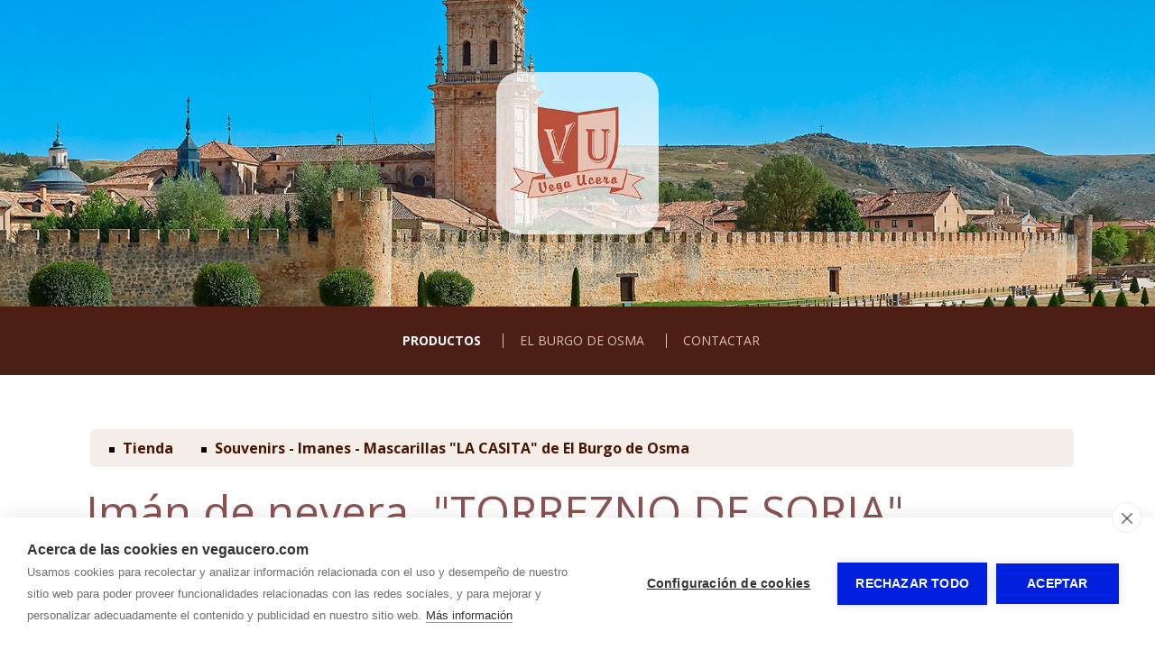

--- FILE ---
content_type: text/html; charset=utf-8
request_url: https://www.vegaucero.com/tienda/souvenirs-imanes-mascarillas-la-casita-de-el-burgo-de-osma/_iman-de-nevera-torrezno-de-soria-recuerdo-de-el-burgo-de-osma.html
body_size: 3831
content:
  
<!doctype html>
<html lang="es"> 
<head>
<meta charset="utf-8">
<title>Imán de nevera. &quot;TORREZNO DE SORIA&quot;. Recuerdo de El Burgo de Osma - Vega Ucero</title>
<meta name='description' content='Imán de nevera. &quot;TORREZNO DE SORIA&quot;. Recuerdo de El Burgo de Osma, Vega Ucero'>
<meta name="twitter:card" content="summary"></meta>
<meta property="og:type" content="website"><meta property="og:url" content="https://www.vegaucero.com/tienda/souvenirs-imanes-mascarillas-la-casita-de-el-burgo-de-osma/_iman-de-nevera-torrezno-de-soria-recuerdo-de-el-burgo-de-osma.html">
<meta property="og:site_name" content="Vega Ucero">
<meta property="og:title" content="Imán de nevera. &quot;TORREZNO DE SORIA&quot;. Recuerdo de El Burgo de Osma - Vega Ucero">
<meta property="og:description" content="Imán de nevera. &quot;TORREZNO DE SORIA&quot;. Recuerdo de El Burgo de Osma, Vega Ucero">
<meta name="twitter:description" content="Imán de nevera. &quot;TORREZNO DE SORIA&quot;. Recuerdo de El Burgo de Osma, Vega Ucero">
<meta property='og:image' content=''><meta property='twitter:image' content=''>
<meta name="viewport" content="width=device-width, initial-scale=1.0">
<link rel="stylesheet" href="/css/estilo.css?1769230">
<link rel="stylesheet" href="/css_/www/9/estilo.css?1769230">
<link rel="stylesheet" href="/css/tienda/tienda1.css?v=1.01">

<link rel="stylesheet" href="/include/popup/popup.css">
<link rel="stylesheet" href="/include/sweetalert/sweetalert.css">
<script src="/include/jquery-1.11.2.min.js"></script>
<script src="/include/sweetalert/sweetalert.min.js"></script>
<script src="/include/funciones.js?1769209200"></script>
<script src="/include/cart.js"></script>
<script async src="/include/popup/popup.js?v=2"></script>
<link rel="stylesheet" href="/include/photoswipe/photoswipe.css">
<link rel="stylesheet" href="/include/photoswipe/default-skin/default-skin.css">
<script src="/include/photoswipe/photoswipe.min.js"></script>
<script src="/include/photoswipe/photoswipe-ui-default.min.js"></script>
<script src="/include/response.js"></script>
<script>menumstl=2;</script>
<script>
menufix=0;menumfix=0;
</script>
<link rel="preconnect" href="https://fonts.googleapis.com">
<link rel="preconnect" href="https://fonts.gstatic.com" crossorigin>
<link href="https://fonts.googleapis.com/css2?family=Open+Sans:wght@300;400;700&display=swap" rel="stylesheet">
<link rel="stylesheet" href="/css_/css/estilos.css?1769230283">

<script>jQuery(document).ready(function(e) { jQuery("#barcont").addClass("bar712"); });</script>
<script>var urlidioma = ''; var urlidi = 'tienda/souvenirs-imanes-mascarillas-la-casita-de-el-burgo-de-osma/_iman-de-nevera-torrezno-de-soria-recuerdo-de-el-burgo-de-osma.html'; var url = '/tienda/souvenirs-imanes-mascarillas-la-casita-de-el-burgo-de-osma/_iman-de-nevera-torrezno-de-soria-recuerdo-de-el-burgo-de-osma.html'; var secreal = 6373;</script>
</head>
 
<body>
<div id="telmovil" class="fixbtn">
<a href='tel:975 340 545' class='tel'></a></div>
<div class="scrollup"></div>

<div id="bk1"><div id="bk3"><div id="bk2">
	<div id="zonalogo"><div id="logocont">
<a href="/" aria-label="Vega Ucero"><img id='imglogo' src='/multimedia/web/vega-ucero/fondos/vega-ucero-logo.png' alt="Vega Ucero" style='border:none; '></a>
</div> 
</div>
    <div id="barcont">
    	<div id="bar">
            <div id="idiomas"></div>
        	<nav id="menu"><ul id="ulmenu">
	        <li id="li6373" class='act actual  ' >
                	            <a href="/tienda.html">Productos</a>
             
		                </li>
            <li id="li6374" class='   ' >
                	            <a href="/el-burgo-de-osma.html">El Burgo de Osma</a>
             
		                </li>
            <li id="li6375" class='   ' >
                	            <a href="/contactar.html">Contactar</a>
             
		                </li>
    </ul>
<div style="clear:both;"></div>
</nav>
            <div style="clear:both;"></div>
        </div>
    </div>
    
    <div id="top"></div>
    <div id="contenido"><div class='gT'><div class='ti_tree'><ul><li><a href='/tienda.html'>Tienda</a></li><li><a href='/tienda/souvenirs-imanes-mascarillas-la-casita-de-el-burgo-de-osma.html'>Souvenirs - Imanes - Mascarillas "LA CASITA" de El Burgo de Osma</a></li></ul></div><h1>Imán de nevera. &quot;TORREZNO DE SORIA&quot;. Recuerdo de El Burgo de Osma</h1>

<div class="ti-pro">
    <div class="fila">
                
        <div class="c-12 c-md-4">
            
            <div class="pswp" tabindex="-1" role="dialog" aria-hidden="true"> 
                <div class="pswp__bg"></div>
                <div class="pswp__scroll-wrap">
                    <div class="pswp__container"><div class="pswp__item"></div><div class="pswp__item"></div><div class="pswp__item"></div></div>
                    <div class="pswp__ui pswp__ui--hidden">
                        <div class="pswp__top-bar">
                            <div class="pswp__counter"></div>
                            <button class="pswp__button pswp__button--close" title="Cerrar(Esc)"></button>
                            <button class="pswp__button pswp__button--share" title="Compartir"></button>
                            <button class="pswp__button pswp__button--fs" title="Pantalla completa"></button>
                            <button class="pswp__button pswp__button--zoom" title="Zoom in/out"></button>
                            <div class="pswp__preloader">
                                <div class="pswp__preloader__icn">
                                  <div class="pswp__preloader__cut">
                                    <div class="pswp__preloader__donut"></div>
                                  </div>
                                </div>
                            </div>
                        </div>
                        <div class="pswp__share-modal pswp__share-modal--hidden pswp__single-tap">
                            <div class="pswp__share-tooltip"></div> 
                        </div>
                        <button class="pswp__button pswp__button--arrow--left" title="Anterior (arrow left)"></button>
                        <button class="pswp__button pswp__button--arrow--right" title="Siguiente (arrow right)"></button>
                        <div class="pswp__caption">
                            <div class="pswp__caption__center"></div>
                        </div>
                    </div>
                </div>
            </div>
            
            <div class="photolist" itemscope itemtype="http://schema.org/ImageGallery">
                <figure class='one' itemprop="associatedMedia" itemscope itemtype="http://schema.org/ImageObject">
                    <a href="/multimedia/web/vega-ucero/catalogo/pro/5610/16067629241306296162.jpg" itemprop="contentUrl" data-size="489x457" data-index="0">
                      <img src="/media/web/vega-ucero/catalogo/pro/5610/md-16067629241306296162.jpg" itemprop="thumbnail" alt="Imán de nevera. &quot;TORREZNO DE SORIA&quot;. Recuerdo de El Burgo de Osma">
                    </a>
                </figure>                
            </div>     
            <div style=" clear:both;"></div>
               
        </div>
                <div class="c-12 c-md-8">
            
                                                <div class="referencia">Ref. ITS</div>
                                    	                <div class="precio"><strong>5,00 &euro;</strong></div>
            										<div class='preciou'>IVA incluido</div>
				                            
            <div class="detalles"><p>Simp&aacute;tico im&aacute;n de nevera representativo de la m&aacute;s caracter&iacute;stica, t&iacute;pica y tradicional&nbsp;cocina castellana.</p>
<p>El famoso y preciado "TORREZNO DE SORIA". "Recuerdo de El Burgo de Osma".</p>
<p>PRODUCTO PROPORCIONADO POR: TIENDA "LA CASITA". EL BURGO DE OSMA (SORIA)</p></div>
        </div>
    </div>
        
</div>

<div class="ti-pro-similares">
	<div class="bar"></div>
    <h2>Te puede interesar</h2>
    <div class="list">
		<div class='ti-pro-m  ' id='ti-pro-m5611'><div class='foto foto5611' style='background-image:url(/media/web/vega-ucero/catalogo/pro/5611/sm-16067630541161309644.jpg)' onClick='gTirA("/tienda/souvenirs-imanes-mascarillas-la-casita-de-el-burgo-de-osma/_iman-de-nevera-ermita-templaria-de-san-bartolome-recuerdo-de-el-canon-del-rio-lobos-ucero-soria.html");'></div><style>.foto5611:hover{background-image:url(/media/web/vega-ucero/catalogo/pro/5611/sm-16067638451867639879.jpg) !important;}</style><div class='nombre'><a href='/tienda/souvenirs-imanes-mascarillas-la-casita-de-el-burgo-de-osma/_iman-de-nevera-ermita-templaria-de-san-bartolome-recuerdo-de-el-canon-del-rio-lobos-ucero-soria.html' title='Imán de nevera &quot;ERMITA TEMPLARIA DE SAN BARTOLOMÉ&quot;. Recuerdo de El Cañón del Río Lobos , Ucero (Soria)'>Imán de nevera &quot;ERMITA TEMPLARIA DE SAN BARTOLOMÉ&quot;. Recuerdo de El Cañón del Río Lobos , Ucero (Soria)</a></div><div class='precio'><b>4,50</b> &euro;<div class='preciou'>IVA incluido</div></div></div><div class='ti-pro-m  ' id='ti-pro-m5602'><div class='foto foto5602' style='background-image:url(/media/web/vega-ucero/catalogo/pro/5602/sm-16067611961760127534.jpg)' onClick='gTirA("/tienda/souvenirs-imanes-mascarillas-la-casita-de-el-burgo-de-osma/_iman-de-nevera-cochinillo-asado-recuerdo-de-el-burgo-de-osma.html");'></div><div class='nombre'><a href='/tienda/souvenirs-imanes-mascarillas-la-casita-de-el-burgo-de-osma/_iman-de-nevera-cochinillo-asado-recuerdo-de-el-burgo-de-osma.html' title='Imán de nevera. &quot;Cochinillo Asado&quot;. Recuerdo de El Burgo de Osma'>Imán de nevera. &quot;Cochinillo Asado&quot;. Recuerdo de El Burgo de Osma</a></div><div class='precio'><b>5,00</b> &euro;<div class='preciou'>IVA incluido</div></div></div><div class='ti-pro-m  ' id='ti-pro-m5605'><div class='foto foto5605' style='background-image:url(/media/web/vega-ucero/catalogo/pro/5605/sm-160676166715014891.jpg)' onClick='gTirA("/tienda/souvenirs-imanes-mascarillas-la-casita-de-el-burgo-de-osma/_iman-de-nevera-lomo-curado-embuchado-recuerdo-de-el-burgo-de-osma.html");'></div><div class='nombre'><a href='/tienda/souvenirs-imanes-mascarillas-la-casita-de-el-burgo-de-osma/_iman-de-nevera-lomo-curado-embuchado-recuerdo-de-el-burgo-de-osma.html' title='Imán de nevera. &quot;Lomo curado embuchado&quot;. Recuerdo de El Burgo de Osma'>Imán de nevera. &quot;Lomo curado embuchado&quot;. Recuerdo de El Burgo de Osma</a></div><div class='precio'><b>5,00</b> &euro;<div class='preciou'>IVA incluido</div></div></div><div class='ti-pro-m  ' id='ti-pro-m5603'><div class='foto foto5603' style='background-image:url(/media/web/vega-ucero/catalogo/pro/5603/sm-1606761545600285438.jpg)' onClick='gTirA("/tienda/souvenirs-imanes-mascarillas-la-casita-de-el-burgo-de-osma/_iman-de-nevera-morcilla-de-arroz-recuerdo-de-el-burgo-de-osma.html");'></div><div class='nombre'><a href='/tienda/souvenirs-imanes-mascarillas-la-casita-de-el-burgo-de-osma/_iman-de-nevera-morcilla-de-arroz-recuerdo-de-el-burgo-de-osma.html' title='Imán de nevera. &quot;Morcilla de Arroz&quot;. Recuerdo de El Burgo de Osma'>Imán de nevera. &quot;Morcilla de Arroz&quot;. Recuerdo de El Burgo de Osma</a></div><div class='precio'><b>5,00</b> &euro;<div class='preciou'>IVA incluido</div></div></div>        <div style="clear:both;"></div>
    </div>
</div>

<script>

jQuery('.photolist').each( function() {
    var $pic     = jQuery(this),
        getItems = function() {
            var items = [];
            $pic.find('a').each(function() {
                var $href   = jQuery(this).attr('href'),
                    $size   = jQuery(this).data('size').split('x'),
                    $width  = $size[0],
                    $height = $size[1];
 
                var item = {
                    src : $href,
                    w   : $width,
                    h   : $height
                }
 
                items.push(item);
            });
            return items;
        }
 
    var items = getItems();
	
	var $pswp = jQuery('.pswp')[0];
	$pic.on('click', 'figure', function(event) {
		event.preventDefault();
		 
		var $index = jQuery(this).index();
		var options = {
			index: $index,
			bgOpacity: 0.7,
			shareButtons: [
				{id:'facebook', label:'Compartir en  Facebook', url:'https://www.facebook.com/sharer/sharer.php?u={{url}}'},
				{id:'twitter', label:'Compartir en  Twitter', url:'https://twitter.com/intent/tweet?text={{text}}&url={{url}}'}
			],
			showHideOpacity: true
		}
		 
		// Initialize PhotoSwipe
		var lightBox = new PhotoSwipe($pswp, PhotoSwipeUI_Default, items, options);
		lightBox.init();
	});
	
});


</script></div><div id='sl92443_bg' class='sl_bg   land    ' data-name='' data-id='92443'><div id='sl92443' class='sl  '><div class='fila'><div class='c-12 c-md-4 '><div class='ce_bg' id='ce104906_bg'><div class='ce_bg2 ' id='ce104906_bg2'><div class='ce' id='ce104906'><div class='txt'><p style="text-align: center;"><a href="/contactar.html" style="text-decoration: none; color: #333; font-weight: bold; font-size: 20px;"><i class="fas fa-envelope"></i> Contacta con nosotros</a></p></div></div></div></div></div><div class='c-12 c-md-4 '><div class='ce_bg' id='ce101952_bg'><div class='ce_bg2 ' id='ce101952_bg2'><div class='ce' id='ce101952'><div class='txt'><p style="text-align: center; color: #4267b2; font-size: 20px;"><i class="fab fa-facebook-square"></i> S&iacute;guenos en <a href="https://www.facebook.com/vegaucero/" target="_blank" style="text-decoration: none; font-weight: bold; color: #4267b2;">FACEBOOK</a></p></div></div></div></div></div><div class='c-12 c-md-4 '><div class='ce_bg' id='ce138374_bg'><div class='ce_bg2 ' id='ce138374_bg2'><div class='ce' id='ce138374'><div id='sl92444_bg' class='sl_bg       ' data-name='' data-id='92444'><div id='sl92444' class='sl  '><div class='fila'><div class='c-4  '><div class='ce_bg' id='ce138375_bg'><div class='ce_bg2 ' id='ce138375_bg2'><div class='ce' id='ce138375'><a class='gal_a' href='https://www.youtube.com/channel/UCAHPNwbRWWDv6KwuZ2oqm3g'  target='_blank'><div class='gal_una' style='text-align:center'><img id='img76216' src='/multimedia/web/vega-ucero/556-6740817201325968521.png' srczoom='/multimedia/web/vega-ucero/556-6740817201325968521.png' style='max-width:100%; vertical-align:bottom; border:none;' alt='' title='' /></div></a></div></div></div></div><div class='c-8  '><div class='ce_bg' id='ce138376_bg'><div class='ce_bg2 ' id='ce138376_bg2'><div class='ce' id='ce138376'><div class='txt'><p>Conoce la provincia con</p> <p><a href="https://www.youtube.com/channel/UCAHPNwbRWWDv6KwuZ2oqm3g" target="_blank" style="color: #222; font-weight: bold;">Recorriendo Soria</a></p></div></div></div></div></div></div></div></div></div></div></div></div></div></div></div></div>
    <div style="display:none;"></div>
    <div id="footer">
        <div class='red'></div><div class='tel'><div class="telefonos">
	<div class="tel telefono1"><a href="tel:975 340 545">975 340 545</a></div>	<div class="tel telefono2"><a href="tel:606 142 920">606 142 920</a></div>	 
</div></div><div class='hor'></div><div class='cor'><div class="correo">info@<span>....</span>vegaucero.com</div> 
</div><div class='dir'><div class="h4">Dirección</div>
<div class="direccion">P.I. La Dehesa, nave 6</div> 
<div class="direccion2"> 
	42300<span> - </span>    El Burgo de Osma (Soria)</div>
</div>
        <div class="bot"><b>VEGA UCERO</b> - <span style='display:inline-block;'><a href="/aviso-legal.html" title="Aviso legal y política de privacidad">Aviso legal</a></span> - <span style='display:inline-block;'><a href="/proteccion-de-datos.html" title="Política de privacidad">Política de privacidad</a></span> - <span style='display:inline-block;'><a href="/politica-de-cookies.html" title="Política de cookies">Política de cookies</a></span>
 - <span style='display:inline-block;'><a target='_blank' href='https://www.gormatica.com/' title='Diseño de páginas web'>Gormática</a></span> 
 
<span id="aPanel">&nbsp;&nbsp; - &nbsp;&nbsp;<a href="https://www.autosites.es/editor.php?url=vegaucero.com" title="Editor Web Autosites"><span class='img'></span><span class="txt">Panel de control</span></a></span>
</div>
    </div>
</div></div></div>

<div id="avisocookie" style="position:fixed; bottom:0px; left:0px; right:0px;">Utilizamos cookies para mejorar nuestros servicios analizando sus hábitos de navegación. Si continua navegando, consideramos que acepta su uso. <span class="visto">Acepto</span> <a href="/politica-cookies.html" title="Política de cookies">Más información</a></div>

</body>
<link rel="stylesheet" href="/include/font-awesome/css/all.min.css">

<script src="https://www.gormatica.com/js/aviso-cookies.js"></script>
</html>

--- FILE ---
content_type: text/css;charset=utf-8
request_url: https://www.vegaucero.com/css_/css/estilos.css?1769230283
body_size: 6166
content:
   #contenido, #menu a, #footer, #bottom { font-size:1.6rem; } #contenido h1, #contenido .h1{ font-size:4.89rem; line-height:4.89rem; } #contenido h2, #contenido .h2{ font-size:4.4rem; line-height:4.4rem; } #contenido h3, #contenido .h3{ font-size:2.94rem; line-height:2.94rem; } #contenido h4, #contenido .h4{ font-size:1.96rem; line-height:1.96rem; }@media screen and (max-width:px) and (min-width:481px){ #contenido h1, #contenido .h1{ font-size:4.23rem; line-height:4.23rem;} #contenido h2, #contenido .h2{ font-size:3.82rem; line-height:3.82rem;} #contenido h3, #contenido .h3{ font-size:2.7rem; line-height:2.7rem;} #contenido h4, #contenido .h4{ font-size:1.82rem; line-height:1.82rem;}}@media screen and (max-width:480px){ #contenido h1, #contenido .h1{ font-size:3.57rem; line-height:3.57rem;} #contenido h2, #contenido .h2{ font-size:3.23rem; line-height:3.23rem;} #contenido h3, #contenido .h3{ font-size:2.33rem; line-height:2.33rem;} #contenido h4, #contenido .h4{ font-size:1.6rem; line-height:1.6rem;}} #contenido *:not(h1):not(h2):not(h3):not(h4):not(.fal):not(.fa):not(.far):not(.fad):not(.fas):not(.fab), #menu a, #footer *:not(h1):not(h2):not(h3):not(h4):not(.fa):not(.fad):not(.fal):not(.far):not(.fas):not(.fab), #bottom *:not(h1):not(h2):not(h3):not(h4):not(.fad):not(.fal):not(.fa):not(.far):not(.fas):not(.fab){ font-family:'Open Sans', sans-serif;} h1, .h1{ font-family:'Open Sans', sans-serif !important;} h2, .h2{ font-family:'Open Sans', sans-serif !important;} h3, .h3{ font-family:'Open Sans', sans-serif !important;} h4, .h4{ font-family:'Open Sans', sans-serif !important;}#menu #ulmenu > li > a { padding-top:1px !important;  padding-right:15px !important;  padding-bottom:1px !important;  padding-left:18px !important; }#menu a{ -webkit-transition: All 0.3ms linear; -moz-transition: All 0.3ms linear; -o-transition: All 0.3ms linear; -ms-transition: All 0.3ms linear; transition: All 0.3s linear; } #selFondo1{ top:60px; }#sl64689 { padding:0px 25px 7px 25px; } @media screen and (max-width: 1100px) { #sl64689 { padding:0px 25px 7px 25px; } } @media screen and (max-width: 480px) { #sl64689 { padding:0px 25px 7px 25px; } } #sl64689_bg { } #ce101826 { padding:7px 7px 7px 7px; } @media screen and (max-width: 1100px) { #ce101826 { padding:7px 7px 7px 7px; } } @media screen and (max-width: 480px) { #ce101826 { padding:7px 7px 7px 7px; } } #ce101826_bg2 { background-color:rgb(181, 137, 113); margin:0px 0px 0px 0px; } @media screen and (max-width: 1100px) { #ce101826_bg2 { margin:0px 0px 0px 0px; } } @media screen and (max-width: 480px) { #ce101826_bg2 { margin:0px 0px 0px 0px; } }#sl82595 { padding:50px 200px 50px 200px; } @media screen and (max-width: 1100px) { #sl82595 { padding:50px 100px 50px 100px; } } @media screen and (max-width: 480px) { #sl82595 { padding:40px 7px 40px 7px; } } #sl82595_bg { } #ce126357 { padding:7px 7px 7px 7px; } @media screen and (max-width: 1100px) { #ce126357 { padding:7px 7px 7px 7px; } } @media screen and (max-width: 480px) { #ce126357 { padding:7px 7px 7px 7px; } } #ce126357_bg2 { margin:0px 0px 0px 0px; } @media screen and (max-width: 1100px) { #ce126357_bg2 { margin:0px 0px 0px 0px; } } @media screen and (max-width: 480px) { #ce126357_bg2 { margin:0px 0px 0px 0px; } }#sl66765 { padding:0px 0px 25px 0px; } @media screen and (max-width: 1100px) { #sl66765 { padding:0px 0px 25px 0px; } } @media screen and (max-width: 480px) { #sl66765 { padding:0px 0px 25px 0px; } } #sl66765_bg { background-color:rgb(212, 208, 208); background-image:url(/multimedia/web/vega-ucero/fondos/layout-66765.jpg);background-position:center bottom; } #ce105025 { padding:0px 0px 0px 0px; } @media screen and (max-width: 1100px) { #ce105025 { padding:0px 0px 0px 0px; } } @media screen and (max-width: 480px) { #ce105025 { padding:0px 0px 0px 0px; } } #ce105025_bg2 { margin:0px 0px 0px 0px; } @media screen and (max-width: 1100px) { #ce105025_bg2 { margin:0px 0px 0px 0px; } } @media screen and (max-width: 480px) { #ce105025_bg2 { margin:0px 0px 0px 0px; } } #sl66609 { padding:7px 7px 7px 7px; } @media screen and (max-width: 1100px) { #sl66609 { padding:7px 7px 7px 7px; } } @media screen and (max-width: 480px) { #sl66609 { padding:7px 7px 7px 7px; } } #sl66609_bg { } #ce104781 { padding:7px 7px 7px 17px; } @media screen and (max-width: 1100px) { #ce104781 { padding:7px 7px 7px 17px; } } @media screen and (max-width: 480px) { #ce104781 { padding:7px 7px 7px 17px; } } #ce104781_bg2 { margin:0px 0px 0px 0px; } @media screen and (max-width: 1100px) { #ce104781_bg2 { margin:0px 0px 0px 0px; } } @media screen and (max-width: 480px) { #ce104781_bg2 { margin:0px 0px 0px 0px; } }#sl66610 { padding:7px 7px 7px 7px; } @media screen and (max-width: 1100px) { #sl66610 { padding:7px 7px 7px 7px; } } @media screen and (max-width: 480px) { #sl66610 { padding:7px 7px 7px 7px; } } #sl66610_bg { } #ce104782 { padding:7px 7px 7px 7px; } @media screen and (max-width: 1100px) { #ce104782 { padding:7px 7px 7px 7px; } } @media screen and (max-width: 480px) { #ce104782 { padding:7px 7px 7px 7px; } } #ce104782_bg2 { margin:0px 0px 0px 0px; } @media screen and (max-width: 1100px) { #ce104782_bg2 { margin:0px 0px 0px 0px; } } @media screen and (max-width: 480px) { #ce104782_bg2 { margin:0px 0px 0px 0px; } } #ce104783 { padding:7px 7px 7px 7px; } @media screen and (max-width: 1100px) { #ce104783 { padding:7px 7px 7px 7px; } } @media screen and (max-width: 480px) { #ce104783 { padding:7px 7px 7px 7px; } } #ce104783_bg2 { margin:0px 0px 0px 0px; } @media screen and (max-width: 1100px) { #ce104783_bg2 { margin:0px 0px 0px 0px; } } @media screen and (max-width: 480px) { #ce104783_bg2 { margin:0px 0px 0px 0px; } } #ce104784 { padding:7px 7px 7px 7px; } @media screen and (max-width: 1100px) { #ce104784 { padding:7px 7px 7px 7px; } } @media screen and (max-width: 480px) { #ce104784 { padding:7px 7px 7px 7px; } } #ce104784_bg2 { margin:0px 0px 0px 0px; } @media screen and (max-width: 1100px) { #ce104784_bg2 { margin:0px 0px 0px 0px; } } @media screen and (max-width: 480px) { #ce104784_bg2 { margin:0px 0px 0px 0px; } }#sl66611 { padding:7px 7px 7px 7px; } @media screen and (max-width: 1100px) { #sl66611 { padding:7px 7px 7px 7px; } } @media screen and (max-width: 480px) { #sl66611 { padding:7px 7px 7px 7px; } } #sl66611_bg { } #ce104785 { padding:7px 7px 7px 7px; } @media screen and (max-width: 1100px) { #ce104785 { padding:7px 7px 7px 7px; } } @media screen and (max-width: 480px) { #ce104785 { padding:7px 7px 7px 7px; } } #ce104785_bg2 { margin:0px 0px 0px 0px; } @media screen and (max-width: 1100px) { #ce104785_bg2 { margin:0px 0px 0px 0px; } } @media screen and (max-width: 480px) { #ce104785_bg2 { margin:0px 0px 0px 0px; } } #ce104786 { padding:7px 7px 7px 7px; } @media screen and (max-width: 1100px) { #ce104786 { padding:7px 7px 7px 7px; } } @media screen and (max-width: 480px) { #ce104786 { padding:7px 7px 7px 7px; } } #ce104786_bg2 { margin:0px 0px 0px 0px; } @media screen and (max-width: 1100px) { #ce104786_bg2 { margin:0px 0px 0px 0px; } } @media screen and (max-width: 480px) { #ce104786_bg2 { margin:0px 0px 0px 0px; } } #ce107431 { padding:7px 7px 7px 7px; } @media screen and (max-width: 1100px) { #ce107431 { padding:7px 7px 7px 7px; } } @media screen and (max-width: 480px) { #ce107431 { padding:7px 7px 7px 7px; } } #ce107431_bg2 { margin:0px 0px 0px 0px; } @media screen and (max-width: 1100px) { #ce107431_bg2 { margin:0px 0px 0px 0px; } } @media screen and (max-width: 480px) { #ce107431_bg2 { margin:0px 0px 0px 0px; } }#sl68249 { padding:7px 7px 7px 7px; } @media screen and (max-width: 1100px) { #sl68249 { padding:7px 7px 7px 7px; } } @media screen and (max-width: 480px) { #sl68249 { padding:7px 7px 7px 7px; } } #sl68249_bg { } #ce107432 { padding:7px 7px 7px 7px; } @media screen and (max-width: 1100px) { #ce107432 { padding:7px 7px 7px 7px; } } @media screen and (max-width: 480px) { #ce107432 { padding:7px 7px 7px 7px; } } #ce107432_bg2 { margin:0px 0px 0px 0px; } @media screen and (max-width: 1100px) { #ce107432_bg2 { margin:0px 0px 0px 0px; } } @media screen and (max-width: 480px) { #ce107432_bg2 { margin:0px 0px 0px 0px; } } #ce107433 { padding:7px 7px 7px 7px; } @media screen and (max-width: 1100px) { #ce107433 { padding:7px 7px 7px 7px; } } @media screen and (max-width: 480px) { #ce107433 { padding:7px 7px 7px 7px; } } #ce107433_bg2 { margin:0px 0px 0px 0px; } @media screen and (max-width: 1100px) { #ce107433_bg2 { margin:0px 0px 0px 0px; } } @media screen and (max-width: 480px) { #ce107433_bg2 { margin:0px 0px 0px 0px; } } #ce107434 { padding:7px 7px 7px 7px; } @media screen and (max-width: 1100px) { #ce107434 { padding:7px 7px 7px 7px; } } @media screen and (max-width: 480px) { #ce107434 { padding:7px 7px 7px 7px; } } #ce107434_bg2 { margin:0px 0px 0px 0px; } @media screen and (max-width: 1100px) { #ce107434_bg2 { margin:0px 0px 0px 0px; } } @media screen and (max-width: 480px) { #ce107434_bg2 { margin:0px 0px 0px 0px; } }#sl66762 { padding:50px 7px 40px 7px; } @media screen and (max-width: 1100px) { #sl66762 { padding:50px 7px 40px 7px; } } @media screen and (max-width: 480px) { #sl66762 { padding:50px 7px 40px 7px; } } #sl66762_bg { } #ce104767 { padding:25px 12px 7px 12px; } @media screen and (max-width: 1100px) { #ce104767 { padding:25px 12px 7px 12px; } } @media screen and (max-width: 480px) { #ce104767 { padding:25px 12px 7px 12px; } } #ce104767_bg2 { margin:0px 0px 0px 0px; } @media screen and (max-width: 1100px) { #ce104767_bg2 { margin:0px 0px 0px 0px; } } @media screen and (max-width: 480px) { #ce104767_bg2 { margin:0px 0px 0px 0px; } } #ce104766 { padding:7px 15px 7px 15px; } @media screen and (max-width: 1100px) { #ce104766 { padding:7px 15px 7px 15px; } } @media screen and (max-width: 480px) { #ce104766 { padding:7px 15px 7px 15px; } } #ce104766_bg2 { margin:0px 0px 0px 0px; } @media screen and (max-width: 1100px) { #ce104766_bg2 { margin:0px 0px 0px 0px; } } @media screen and (max-width: 480px) { #ce104766_bg2 { margin:0px 0px 0px 0px; } }#sl66619 { padding:10px 7px 7px 7px; } @media screen and (max-width: 1100px) { #sl66619 { padding:10px 7px 7px 7px; } } @media screen and (max-width: 480px) { #sl66619 { padding:10px 7px 7px 7px; } } #sl66619_bg { background-color:rgb(247, 247, 247); } #ce104799 { padding:7px 7px 7px 10px; } @media screen and (max-width: 1100px) { #ce104799 { padding:7px 7px 7px 10px; } } @media screen and (max-width: 480px) { #ce104799 { padding:7px 7px 7px 10px; } } #ce104799_bg2 { margin:0px 0px 0px 0px; } @media screen and (max-width: 1100px) { #ce104799_bg2 { margin:0px 0px 0px 0px; } } @media screen and (max-width: 480px) { #ce104799_bg2 { margin:0px 0px 0px 0px; } }#sl66620 { padding:7px 0px 30px 0px; } @media screen and (max-width: 1100px) { #sl66620 { padding:7px 0px 30px 0px; } } @media screen and (max-width: 480px) { #sl66620 { padding:7px 0px 30px 0px; } } #sl66620_bg { background-color:rgb(247, 247, 247); } #ce104800 { padding:7px 0px 7px 0px; } @media screen and (max-width: 1100px) { #ce104800 { padding:7px 0px 7px 0px; } } @media screen and (max-width: 480px) { #ce104800 { padding:7px 0px 7px 0px; } } #ce104800_bg2 { margin:0px 0px 0px 0px; } @media screen and (max-width: 1100px) { #ce104800_bg2 { margin:0px 0px 0px 0px; } } @media screen and (max-width: 480px) { #ce104800_bg2 { margin:0px 0px 0px 0px; } }#sl66616 { padding:7px 7px 7px 7px; } @media screen and (max-width: 1100px) { #sl66616 { padding:7px 7px 7px 7px; } } @media screen and (max-width: 480px) { #sl66616 { padding:7px 7px 7px 7px; } } #sl66616_bg { } #ce104794 { padding:7px 7px 7px 7px; } @media screen and (max-width: 1100px) { #ce104794 { padding:7px 7px 7px 7px; } } @media screen and (max-width: 480px) { #ce104794 { padding:7px 7px 7px 7px; } } #ce104794_bg2 { margin:0px 0px 0px 0px; } @media screen and (max-width: 1100px) { #ce104794_bg2 { margin:0px 0px 0px 0px; } } @media screen and (max-width: 480px) { #ce104794_bg2 { margin:0px 0px 0px 0px; } }#sl66763 { padding:25px 7px 25px 7px; } @media screen and (max-width: 1100px) { #sl66763 { padding:25px 7px 25px 7px; } } @media screen and (max-width: 480px) { #sl66763 { padding:25px 7px 25px 7px; } } #sl66763_bg { background-color:rgb(248, 242, 242); } #ce104801 { padding:7px 12px 7px 12px; } @media screen and (max-width: 1100px) { #ce104801 { padding:7px 12px 7px 12px; } } @media screen and (max-width: 480px) { #ce104801 { padding:7px 12px 7px 12px; } } #ce104801_bg2 { margin:0px 0px 0px 0px; } @media screen and (max-width: 1100px) { #ce104801_bg2 { margin:0px 0px 0px 0px; } } @media screen and (max-width: 480px) { #ce104801_bg2 { margin:0px 0px 0px 0px; } } #ce105022 { padding:15px 12px 7px 12px; } @media screen and (max-width: 1100px) { #ce105022 { padding:15px 12px 7px 12px; } } @media screen and (max-width: 480px) { #ce105022 { padding:15px 12px 7px 12px; } } #ce105022_bg2 { margin:0px 0px 0px 0px; } @media screen and (max-width: 1100px) { #ce105022_bg2 { margin:0px 0px 0px 0px; } } @media screen and (max-width: 480px) { #ce105022_bg2 { margin:0px 0px 0px 0px; } }#sl66602 { padding:180px 7px 180px 7px; } @media screen and (max-width: 1100px) { #sl66602 { padding:180px 7px 180px 7px; } } @media screen and (max-width: 480px) { #sl66602 { padding:180px 7px 180px 7px; } } #sl66602_bg { background-image:url(/multimedia/web/vega-ucero/fondos/layout-66602.jpg);background-position:center center; }#sl66603 { padding:7px 7px 7px 7px; } @media screen and (max-width: 1100px) { #sl66603 { padding:7px 7px 7px 7px; } } @media screen and (max-width: 480px) { #sl66603 { padding:7px 7px 7px 7px; } } #sl66603_bg { } #ce104768 { padding:50px 7px 50px 7px; } @media screen and (max-width: 1100px) { #ce104768 { padding:50px 7px 50px 7px; } } @media screen and (max-width: 480px) { #ce104768 { padding:50px 7px 50px 7px; } } #ce104768_bg2 { margin:0px 0px 0px 0px; } @media screen and (max-width: 1100px) { #ce104768_bg2 { margin:0px 0px 0px 0px; } } @media screen and (max-width: 480px) { #ce104768_bg2 { margin:0px 0px 0px 0px; } }#sl66604 { padding:7px 7px 7px 7px; } @media screen and (max-width: 1100px) { #sl66604 { padding:7px 7px 7px 7px; } } @media screen and (max-width: 480px) { #sl66604 { padding:7px 7px 7px 7px; } } #sl66604_bg { } #ce104769 { padding:7px 7px 7px 17px; } @media screen and (max-width: 1100px) { #ce104769 { padding:7px 7px 7px 17px; } } @media screen and (max-width: 480px) { #ce104769 { padding:7px 7px 7px 17px; } } #ce104769_bg2 { margin:0px 0px 0px 0px; } @media screen and (max-width: 1100px) { #ce104769_bg2 { margin:0px 0px 0px 0px; } } @media screen and (max-width: 480px) { #ce104769_bg2 { margin:0px 0px 0px 0px; } }#sl66605 { padding:7px 7px 7px 7px; } @media screen and (max-width: 1100px) { #sl66605 { padding:7px 7px 7px 7px; } } @media screen and (max-width: 480px) { #sl66605 { padding:7px 7px 7px 7px; } } #sl66605_bg { } #ce104770 { padding:7px 7px 7px 7px; } @media screen and (max-width: 1100px) { #ce104770 { padding:7px 7px 7px 7px; } } @media screen and (max-width: 480px) { #ce104770 { padding:7px 7px 7px 7px; } } #ce104770_bg2 { margin:0px 0px 0px 0px; } @media screen and (max-width: 1100px) { #ce104770_bg2 { margin:0px 0px 0px 0px; } } @media screen and (max-width: 480px) { #ce104770_bg2 { margin:0px 0px 0px 0px; } } #ce104771 { padding:7px 7px 7px 7px; } @media screen and (max-width: 1100px) { #ce104771 { padding:7px 7px 7px 7px; } } @media screen and (max-width: 480px) { #ce104771 { padding:7px 7px 7px 7px; } } #ce104771_bg2 { margin:0px 0px 0px 0px; } @media screen and (max-width: 1100px) { #ce104771_bg2 { margin:0px 0px 0px 0px; } } @media screen and (max-width: 480px) { #ce104771_bg2 { margin:0px 0px 0px 0px; } } #ce104772 { padding:7px 7px 7px 7px; } @media screen and (max-width: 1100px) { #ce104772 { padding:7px 7px 7px 7px; } } @media screen and (max-width: 480px) { #ce104772 { padding:7px 7px 7px 7px; } } #ce104772_bg2 { margin:0px 0px 0px 0px; } @media screen and (max-width: 1100px) { #ce104772_bg2 { margin:0px 0px 0px 0px; } } @media screen and (max-width: 480px) { #ce104772_bg2 { margin:0px 0px 0px 0px; } }#sl66606 { padding:7px 7px 7px 7px; } @media screen and (max-width: 1100px) { #sl66606 { padding:7px 7px 7px 7px; } } @media screen and (max-width: 480px) { #sl66606 { padding:7px 7px 7px 7px; } } #sl66606_bg { } #ce104773 { padding:7px 7px 7px 7px; } @media screen and (max-width: 1100px) { #ce104773 { padding:7px 7px 7px 7px; } } @media screen and (max-width: 480px) { #ce104773 { padding:7px 7px 7px 7px; } } #ce104773_bg2 { margin:0px 0px 0px 0px; } @media screen and (max-width: 1100px) { #ce104773_bg2 { margin:0px 0px 0px 0px; } } @media screen and (max-width: 480px) { #ce104773_bg2 { margin:0px 0px 0px 0px; } } #ce104774 { padding:7px 7px 7px 7px; } @media screen and (max-width: 1100px) { #ce104774 { padding:7px 7px 7px 7px; } } @media screen and (max-width: 480px) { #ce104774 { padding:7px 7px 7px 7px; } } #ce104774_bg2 { margin:0px 0px 0px 0px; } @media screen and (max-width: 1100px) { #ce104774_bg2 { margin:0px 0px 0px 0px; } } @media screen and (max-width: 480px) { #ce104774_bg2 { margin:0px 0px 0px 0px; } } #ce104776 { padding:7px 7px 7px 7px; } @media screen and (max-width: 1100px) { #ce104776 { padding:7px 7px 7px 7px; } } @media screen and (max-width: 480px) { #ce104776 { padding:7px 7px 7px 7px; } } #ce104776_bg2 { margin:0px 0px 0px 0px; } @media screen and (max-width: 1100px) { #ce104776_bg2 { margin:0px 0px 0px 0px; } } @media screen and (max-width: 480px) { #ce104776_bg2 { margin:0px 0px 0px 0px; } }#sl66607 { padding:7px 7px 40px 7px; } @media screen and (max-width: 1100px) { #sl66607 { padding:7px 7px 40px 7px; } } @media screen and (max-width: 480px) { #sl66607 { padding:7px 7px 40px 7px; } } #sl66607_bg { } #ce104778 { padding:7px 7px 7px 7px; } @media screen and (max-width: 1100px) { #ce104778 { padding:7px 7px 7px 7px; } } @media screen and (max-width: 480px) { #ce104778 { padding:7px 7px 7px 7px; } } #ce104778_bg2 { margin:0px 0px 0px 0px; } @media screen and (max-width: 1100px) { #ce104778_bg2 { margin:0px 0px 0px 0px; } } @media screen and (max-width: 480px) { #ce104778_bg2 { margin:0px 0px 0px 0px; } } #ce104779 { padding:7px 7px 7px 7px; } @media screen and (max-width: 1100px) { #ce104779 { padding:7px 7px 7px 7px; } } @media screen and (max-width: 480px) { #ce104779 { padding:7px 7px 7px 7px; } } #ce104779_bg2 { margin:0px 0px 0px 0px; } @media screen and (max-width: 1100px) { #ce104779_bg2 { margin:0px 0px 0px 0px; } } @media screen and (max-width: 480px) { #ce104779_bg2 { margin:0px 0px 0px 0px; } } #ce104780 { padding:7px 7px 7px 7px; } @media screen and (max-width: 1100px) { #ce104780 { padding:7px 7px 7px 7px; } } @media screen and (max-width: 480px) { #ce104780 { padding:7px 7px 7px 7px; } } #ce104780_bg2 { margin:0px 0px 0px 0px; } @media screen and (max-width: 1100px) { #ce104780_bg2 { margin:0px 0px 0px 0px; } } @media screen and (max-width: 480px) { #ce104780_bg2 { margin:0px 0px 0px 0px; } }#sl66612 { padding:20px 7px 7px 7px; } @media screen and (max-width: 1100px) { #sl66612 { padding:20px 7px 7px 7px; } } @media screen and (max-width: 480px) { #sl66612 { padding:20px 7px 7px 7px; } } #sl66612_bg { } #ce104787 { padding:7px 7px 7px 17px; } @media screen and (max-width: 1100px) { #ce104787 { padding:7px 7px 7px 17px; } } @media screen and (max-width: 480px) { #ce104787 { padding:7px 7px 7px 17px; } } #ce104787_bg2 { margin:0px 0px 0px 0px; } @media screen and (max-width: 1100px) { #ce104787_bg2 { margin:0px 0px 0px 0px; } } @media screen and (max-width: 480px) { #ce104787_bg2 { margin:0px 0px 0px 0px; } }#sl66613 { padding:7px 7px 40px 7px; } @media screen and (max-width: 1100px) { #sl66613 { padding:7px 7px 40px 7px; } } @media screen and (max-width: 480px) { #sl66613 { padding:7px 7px 40px 7px; } } #sl66613_bg { } #ce104788 { padding:7px 7px 7px 7px; } @media screen and (max-width: 1100px) { #ce104788 { padding:7px 7px 7px 7px; } } @media screen and (max-width: 480px) { #ce104788 { padding:7px 7px 7px 7px; } } #ce104788_bg2 { margin:0px 0px 0px 0px; } @media screen and (max-width: 1100px) { #ce104788_bg2 { margin:0px 0px 0px 0px; } } @media screen and (max-width: 480px) { #ce104788_bg2 { margin:0px 0px 0px 0px; } } #ce104789 { padding:7px 7px 7px 7px; } @media screen and (max-width: 1100px) { #ce104789 { padding:7px 7px 7px 7px; } } @media screen and (max-width: 480px) { #ce104789 { padding:7px 7px 7px 7px; } } #ce104789_bg2 { margin:0px 0px 0px 0px; } @media screen and (max-width: 1100px) { #ce104789_bg2 { margin:0px 0px 0px 0px; } } @media screen and (max-width: 480px) { #ce104789_bg2 { margin:0px 0px 0px 0px; } } #ce104790 { padding:7px 7px 7px 7px; } @media screen and (max-width: 1100px) { #ce104790 { padding:7px 7px 7px 7px; } } @media screen and (max-width: 480px) { #ce104790 { padding:7px 7px 7px 7px; } } #ce104790_bg2 { margin:0px 0px 0px 0px; } @media screen and (max-width: 1100px) { #ce104790_bg2 { margin:0px 0px 0px 0px; } } @media screen and (max-width: 480px) { #ce104790_bg2 { margin:0px 0px 0px 0px; } }#sl66617 { padding:7px 7px 7px 7px; } @media screen and (max-width: 1100px) { #sl66617 { padding:7px 7px 7px 7px; } } @media screen and (max-width: 480px) { #sl66617 { padding:7px 7px 7px 7px; } } #sl66617_bg { } #ce104795 { padding:7px 25px 7px 7px; } @media screen and (max-width: 1100px) { #ce104795 { padding:7px 25px 7px 7px; } } @media screen and (max-width: 480px) { #ce104795 { padding:7px 25px 7px 7px; } } #ce104795_bg2 { margin:0px 0px 0px 0px; } @media screen and (max-width: 1100px) { #ce104795_bg2 { margin:0px 0px 0px 0px; } } @media screen and (max-width: 480px) { #ce104795_bg2 { margin:0px 0px 0px 0px; } } #ce104796 { padding:7px 25px 7px 7px; } @media screen and (max-width: 1100px) { #ce104796 { padding:7px 25px 7px 7px; } } @media screen and (max-width: 480px) { #ce104796 { padding:7px 25px 7px 7px; } } #ce104796_bg2 { margin:0px 0px 0px 0px; } @media screen and (max-width: 1100px) { #ce104796_bg2 { margin:0px 0px 0px 0px; } } @media screen and (max-width: 480px) { #ce104796_bg2 { margin:0px 0px 0px 0px; } }#sl66618 { padding:7px 7px 7px 7px; } @media screen and (max-width: 1100px) { #sl66618 { padding:7px 7px 7px 7px; } } @media screen and (max-width: 480px) { #sl66618 { padding:7px 7px 7px 7px; } } #sl66618_bg { } #ce104797 { padding:7px 25px 7px 7px; } @media screen and (max-width: 1100px) { #ce104797 { padding:7px 25px 7px 7px; } } @media screen and (max-width: 480px) { #ce104797 { padding:7px 25px 7px 7px; } } #ce104797_bg2 { margin:0px 0px 0px 0px; } @media screen and (max-width: 1100px) { #ce104797_bg2 { margin:0px 0px 0px 0px; } } @media screen and (max-width: 480px) { #ce104797_bg2 { margin:0px 0px 0px 0px; } } #ce104798 { padding:7px 25px 7px 7px; } @media screen and (max-width: 1100px) { #ce104798 { padding:7px 25px 7px 7px; } } @media screen and (max-width: 480px) { #ce104798 { padding:7px 25px 7px 7px; } } #ce104798_bg2 { margin:0px 0px 0px 0px; } @media screen and (max-width: 1100px) { #ce104798_bg2 { margin:0px 0px 0px 0px; } } @media screen and (max-width: 480px) { #ce104798_bg2 { margin:0px 0px 0px 0px; } }#sl66622 { padding:7px 7px 7px 7px; } @media screen and (max-width: 1100px) { #sl66622 { padding:7px 7px 7px 7px; } } @media screen and (max-width: 480px) { #sl66622 { padding:7px 7px 7px 7px; } } #sl66622_bg { } #ce104802 { padding:7px 12px 7px 12px; } @media screen and (max-width: 1100px) { #ce104802 { padding:7px 12px 7px 12px; } } @media screen and (max-width: 480px) { #ce104802 { padding:7px 12px 7px 12px; } } #ce104802_bg2 { margin:0px 0px 0px 0px; } @media screen and (max-width: 1100px) { #ce104802_bg2 { margin:0px 0px 0px 0px; } } @media screen and (max-width: 480px) { #ce104802_bg2 { margin:0px 0px 0px 0px; } }#sl66623 { padding:7px 7px 7px 7px; } @media screen and (max-width: 1100px) { #sl66623 { padding:7px 7px 7px 7px; } } @media screen and (max-width: 480px) { #sl66623 { padding:7px 7px 7px 7px; } } #sl66623_bg { } #ce104803 { padding:7px 12px 7px 12px; } @media screen and (max-width: 1100px) { #ce104803 { padding:7px 12px 7px 12px; } } @media screen and (max-width: 480px) { #ce104803 { padding:7px 12px 7px 12px; } } #ce104803_bg2 { margin:0px 0px 0px 0px; } @media screen and (max-width: 1100px) { #ce104803_bg2 { margin:0px 0px 0px 0px; } } @media screen and (max-width: 480px) { #ce104803_bg2 { margin:0px 0px 0px 0px; } }#sl66767 { padding:7px 0px 7px 0px; } @media screen and (max-width: 1100px) { #sl66767 { padding:7px 0px 7px 0px; } } @media screen and (max-width: 480px) { #sl66767 { padding:7px 0px 7px 0px; } } #sl66767_bg { background-image:url(/multimedia/web/vega-ucero/fondos/layout-66767.jpg);background-position:center top; } #ce105028 { padding:0px 0px 0px 0px; } @media screen and (max-width: 1100px) { #ce105028 { padding:0px 0px 0px 0px; } } @media screen and (max-width: 480px) { #ce105028 { padding:0px 0px 0px 0px; } } #ce105028_bg2 { margin:0px 0px 0px 0px; } @media screen and (max-width: 1100px) { #ce105028_bg2 { margin:0px 0px 0px 0px; } } @media screen and (max-width: 480px) { #ce105028_bg2 { margin:0px 0px 0px 0px; } } #sl66614 { padding:10px 7px 7px 7px; } @media screen and (max-width: 1100px) { #sl66614 { padding:10px 7px 7px 7px; } } @media screen and (max-width: 480px) { #sl66614 { padding:10px 7px 7px 7px; } } #sl66614_bg { } #ce104791 { padding:7px 7px 7px 17px; } @media screen and (max-width: 1100px) { #ce104791 { padding:7px 7px 7px 17px; } } @media screen and (max-width: 480px) { #ce104791 { padding:7px 7px 7px 17px; } } #ce104791_bg2 { margin:0px 0px 0px 0px; } @media screen and (max-width: 1100px) { #ce104791_bg2 { margin:0px 0px 0px 0px; } } @media screen and (max-width: 480px) { #ce104791_bg2 { margin:0px 0px 0px 0px; } }#sl66615 { padding:7px 7px 30px 7px; } @media screen and (max-width: 1100px) { #sl66615 { padding:7px 7px 30px 7px; } } @media screen and (max-width: 480px) { #sl66615 { padding:7px 7px 30px 7px; } } #sl66615_bg { } #ce104792 { padding:7px 7px 7px 7px; } @media screen and (max-width: 1100px) { #ce104792 { padding:7px 7px 7px 7px; } } @media screen and (max-width: 480px) { #ce104792 { padding:7px 7px 7px 7px; } } #ce104792_bg2 { margin:0px 0px 0px 0px; } @media screen and (max-width: 1100px) { #ce104792_bg2 { margin:0px 0px 0px 0px; } } @media screen and (max-width: 480px) { #ce104792_bg2 { margin:0px 0px 0px 0px; } } #ce104793 { padding:7px 7px 7px 7px; } @media screen and (max-width: 1100px) { #ce104793 { padding:7px 7px 7px 7px; } } @media screen and (max-width: 480px) { #ce104793 { padding:7px 7px 7px 7px; } } #ce104793_bg2 { margin:0px 0px 0px 0px; } @media screen and (max-width: 1100px) { #ce104793_bg2 { margin:0px 0px 0px 0px; } } @media screen and (max-width: 480px) { #ce104793_bg2 { margin:0px 0px 0px 0px; } }#sl68250 { padding:7px 7px 7px 7px; } @media screen and (max-width: 1100px) { #sl68250 { padding:7px 7px 7px 7px; } } @media screen and (max-width: 480px) { #sl68250 { padding:7px 7px 7px 7px; } } #sl68250_bg { } #ce107435 { padding:7px 7px 7px 7px; } @media screen and (max-width: 1100px) { #ce107435 { padding:7px 7px 7px 7px; } } @media screen and (max-width: 480px) { #ce107435 { padding:7px 7px 7px 7px; } } #ce107435_bg2 { margin:0px 0px 0px 0px; } @media screen and (max-width: 1100px) { #ce107435_bg2 { margin:0px 0px 0px 0px; } } @media screen and (max-width: 480px) { #ce107435_bg2 { margin:0px 0px 0px 0px; } } #ce107436 { padding:7px 7px 7px 7px; } @media screen and (max-width: 1100px) { #ce107436 { padding:7px 7px 7px 7px; } } @media screen and (max-width: 480px) { #ce107436 { padding:7px 7px 7px 7px; } } #ce107436_bg2 { margin:0px 0px 0px 0px; } @media screen and (max-width: 1100px) { #ce107436_bg2 { margin:0px 0px 0px 0px; } } @media screen and (max-width: 480px) { #ce107436_bg2 { margin:0px 0px 0px 0px; } } #ce107437 { padding:7px 7px 7px 7px; } @media screen and (max-width: 1100px) { #ce107437 { padding:7px 7px 7px 7px; } } @media screen and (max-width: 480px) { #ce107437 { padding:7px 7px 7px 7px; } } #ce107437_bg2 { margin:0px 0px 0px 0px; } @media screen and (max-width: 1100px) { #ce107437_bg2 { margin:0px 0px 0px 0px; } } @media screen and (max-width: 480px) { #ce107437_bg2 { margin:0px 0px 0px 0px; } }#sl69118 { padding:7px 7px 7px 7px; } @media screen and (max-width: 1100px) { #sl69118 { padding:7px 7px 7px 7px; } } @media screen and (max-width: 480px) { #sl69118 { padding:7px 7px 7px 7px; } } #sl69118_bg { background-color:rgb(243, 239, 239); } #ce108871 { padding:7px 7px 7px 7px; } @media screen and (max-width: 1100px) { #ce108871 { padding:7px 7px 7px 7px; } } @media screen and (max-width: 480px) { #ce108871 { padding:7px 7px 7px 7px; } } #ce108871_bg2 { margin:0px 0px 0px 0px; } @media screen and (max-width: 1100px) { #ce108871_bg2 { margin:0px 0px 0px 0px; } } @media screen and (max-width: 480px) { #ce108871_bg2 { margin:0px 0px 0px 0px; } }#sl68704 { padding:7px 7px 7px 7px; } @media screen and (max-width: 1100px) { #sl68704 { padding:7px 7px 7px 7px; } } @media screen and (max-width: 480px) { #sl68704 { padding:7px 7px 7px 7px; } } #sl68704_bg { background-color:rgb(232, 226, 226); } #ce108194 { padding:7px 7px 7px 7px; } @media screen and (max-width: 1100px) { #ce108194 { padding:7px 7px 7px 7px; } } @media screen and (max-width: 480px) { #ce108194 { padding:7px 7px 7px 7px; } } #ce108194_bg2 { margin:0px 0px 0px 0px; } @media screen and (max-width: 1100px) { #ce108194_bg2 { margin:0px 0px 0px 0px; } } @media screen and (max-width: 480px) { #ce108194_bg2 { margin:0px 0px 0px 0px; } } #ce108195 { padding:7px 7px 7px 7px; } @media screen and (max-width: 1100px) { #ce108195 { padding:7px 7px 7px 7px; } } @media screen and (max-width: 480px) { #ce108195 { padding:7px 7px 7px 7px; } } #ce108195_bg2 { margin:0px 0px 0px 0px; } @media screen and (max-width: 1100px) { #ce108195_bg2 { margin:0px 0px 0px 0px; } } @media screen and (max-width: 480px) { #ce108195_bg2 { margin:0px 0px 0px 0px; } }#sl66796 { padding:0px 7px 50px 7px; } @media screen and (max-width: 1100px) { #sl66796 { padding:0px 7px 50px 7px; } } @media screen and (max-width: 480px) { #sl66796 { padding:0px 7px 50px 7px; } } #sl66796_bg { } #ce105063 { padding:0px 15px 7px 15px; } @media screen and (max-width: 1100px) { #ce105063 { padding:0px 15px 7px 15px; } } @media screen and (max-width: 480px) { #ce105063 { padding:0px 15px 7px 15px; } } #ce105063_bg2 { margin:0px 0px 0px 0px; } @media screen and (max-width: 1100px) { #ce105063_bg2 { margin:0px 0px 0px 0px; } } @media screen and (max-width: 480px) { #ce105063_bg2 { margin:0px 0px 0px 0px; } } #sl64790 { padding:0px 7px 7px 7px; } @media screen and (max-width: 1100px) { #sl64790 { padding:0px 7px 7px 7px; } } @media screen and (max-width: 480px) { #sl64790 { padding:0px 7px 7px 7px; } } #sl64790_bg { } #ce101957 { padding:0px 7px 7px 7px; } @media screen and (max-width: 1100px) { #ce101957 { padding:0px 7px 7px 7px; } } @media screen and (max-width: 480px) { #ce101957 { padding:0px 7px 7px 7px; } } #ce101957_bg2 { margin:0px 0px 0px 0px; } @media screen and (max-width: 1100px) { #ce101957_bg2 { margin:0px 0px 0px 0px; } } @media screen and (max-width: 480px) { #ce101957_bg2 { margin:0px 0px 0px 0px; } }#sl66798 { padding:7px 7px 7px 7px; } @media screen and (max-width: 1100px) { #sl66798 { padding:7px 7px 7px 7px; } } @media screen and (max-width: 480px) { #sl66798 { padding:7px 7px 7px 7px; } } #sl66798_bg { } #ce101958 { padding:0px 0px 0px 0px; } @media screen and (max-width: 1100px) { #ce101958 { padding:0px 0px 0px 0px; } } @media screen and (max-width: 480px) { #ce101958 { padding:0px 0px 0px 0px; } } #ce101958_bg2 { margin:0px 0px 0px 0px; } @media screen and (max-width: 1100px) { #ce101958_bg2 { margin:0px 0px 0px 0px; } } @media screen and (max-width: 480px) { #ce101958_bg2 { margin:0px 0px 0px 0px; } } #formulario533 input[type=text],#formulario533 select,#formulario533 input[type=file],#formulario533 textarea{ color:#483939 !important; font-size:14px !important; padding:13px !important; border-color:#bcbcbc !important; border-radius:4px !important; } #formulario533 input[type=text]::-webkit-input-placeholder, #formulario533 textarea::-webkit-input-placeholder{ color:#ac9d9d; } #formulario533 input[type=text]:-moz-placeholder, #formulario533 textarea:-moz-placeholder{ color:#ac9d9d; } #formulario533 input[type=text]::-moz-placeholder, #formulario533 textarea::-moz-placeholder{ color:#ac9d9d; } #formulario533 input[type=text]:-ms-input-placeholder, #formulario533 textarea:-ms-input-placeholder{ color:#ac9d9d; } #formulario533 input[type=submit]{ color:#ffffff !important; font-size:18px !important; padding:8px 15px !important; background-color:rgb(97, 59, 59) !important; border-color:#6e3939 !important; border-radius:4px !important; }#ce105064 { padding:7px 7px 7px 7px; } @media screen and (max-width: 1100px) { #ce105064 { padding:7px 7px 7px 7px; } } @media screen and (max-width: 480px) { #ce105064 { padding:7px 7px 7px 7px; } } #ce105064_bg2 { background-color:rgb(236, 220, 220); margin:0px 10px 0px 10px; } @media screen and (max-width: 1100px) { #ce105064_bg2 { margin:0px 10px 0px 10px; } } @media screen and (max-width: 480px) { #ce105064_bg2 { margin:0px 10px 0px 10px; } } #sl66797 { padding:7px 7px 7px 7px; } @media screen and (max-width: 1100px) { #sl66797 { padding:7px 7px 7px 7px; } } @media screen and (max-width: 480px) { #sl66797 { padding:7px 7px 7px 7px; } } #sl66797_bg { } #ce105065 { padding:7px 7px 7px 7px; } @media screen and (max-width: 1100px) { #ce105065 { padding:7px 7px 7px 7px; } } @media screen and (max-width: 480px) { #ce105065 { padding:7px 7px 7px 7px; } } #ce105065_bg2 { margin:0px 0px 0px 0px; } @media screen and (max-width: 1100px) { #ce105065_bg2 { margin:0px 0px 0px 0px; } } @media screen and (max-width: 480px) { #ce105065_bg2 { margin:0px 0px 0px 0px; } }#sl66801 { padding:7px 7px 7px 7px; } @media screen and (max-width: 1100px) { #sl66801 { padding:7px 7px 7px 7px; } } @media screen and (max-width: 480px) { #sl66801 { padding:7px 7px 7px 7px; } } #sl66801_bg { } #ce105068 { padding:7px 7px 7px 7px; } @media screen and (max-width: 1100px) { #ce105068 { padding:7px 7px 7px 7px; } } @media screen and (max-width: 480px) { #ce105068 { padding:7px 7px 7px 7px; } } #ce105068_bg2 { margin:0px 0px 0px 0px; } @media screen and (max-width: 1100px) { #ce105068_bg2 { margin:0px 0px 0px 0px; } } @media screen and (max-width: 480px) { #ce105068_bg2 { margin:0px 0px 0px 0px; } } #formulario539 input[type=text],#formulario539 select,#formulario539 input[type=file],#formulario539 textarea{ color:#483939 !important; font-size:14px !important; padding:13px !important; border-color:#bcbcbc !important; border-radius:4px !important; } #formulario539 input[type=text]::-webkit-input-placeholder, #formulario539 textarea::-webkit-input-placeholder{ color:#ac9d9d; } #formulario539 input[type=text]:-moz-placeholder, #formulario539 textarea:-moz-placeholder{ color:#ac9d9d; } #formulario539 input[type=text]::-moz-placeholder, #formulario539 textarea::-moz-placeholder{ color:#ac9d9d; } #formulario539 input[type=text]:-ms-input-placeholder, #formulario539 textarea:-ms-input-placeholder{ color:#ac9d9d; } #formulario539 input[type=submit]{ font-size:18px !important; padding:8px 15px !important; border-color:#ffffff !important; border-radius:4px !important; }#sl66799 { padding:7px 7px 7px 7px; } @media screen and (max-width: 1100px) { #sl66799 { padding:7px 7px 7px 7px; } } @media screen and (max-width: 480px) { #sl66799 { padding:7px 7px 7px 7px; } } #sl66799_bg { } #ce105066 { padding:20px 7px 7px 7px; } @media screen and (max-width: 1100px) { #ce105066 { padding:20px 7px 7px 7px; } } @media screen and (max-width: 480px) { #ce105066 { padding:20px 7px 7px 7px; } } #ce105066_bg2 { margin:0px 0px 0px 0px; } @media screen and (max-width: 1100px) { #ce105066_bg2 { margin:0px 0px 0px 0px; } } @media screen and (max-width: 480px) { #ce105066_bg2 { margin:0px 0px 0px 0px; } }#sl68706 { padding:7px 7px 7px 7px; } @media screen and (max-width: 1100px) { #sl68706 { padding:7px 7px 7px 7px; } } @media screen and (max-width: 480px) { #sl68706 { padding:7px 7px 7px 7px; } } #sl68706_bg { } #ce108205 { padding:7px 7px 7px 7px; } @media screen and (max-width: 1100px) { #ce108205 { padding:7px 7px 7px 7px; } } @media screen and (max-width: 480px) { #ce108205 { padding:7px 7px 7px 7px; } } #ce108205_bg2 { margin:0px 0px 0px 0px; } @media screen and (max-width: 1100px) { #ce108205_bg2 { margin:0px 0px 0px 0px; } } @media screen and (max-width: 480px) { #ce108205_bg2 { margin:0px 0px 0px 0px; } }#sl68707 { padding:7px 7px 50px 7px; } @media screen and (max-width: 1100px) { #sl68707 { padding:7px 7px 50px 7px; } } @media screen and (max-width: 480px) { #sl68707 { padding:7px 7px 50px 7px; } } #sl68707_bg { } #ce108206 { padding:7px 7px 7px 7px; } @media screen and (max-width: 1100px) { #ce108206 { padding:7px 7px 7px 7px; } } @media screen and (max-width: 480px) { #ce108206 { padding:7px 7px 7px 7px; } } #ce108206_bg2 { margin:0px 0px 0px 0px; } @media screen and (max-width: 1100px) { #ce108206_bg2 { margin:0px 0px 0px 0px; } } @media screen and (max-width: 480px) { #ce108206_bg2 { margin:0px 0px 0px 0px; } }#sl64660 { padding:0px 0px 0px 0px; } @media screen and (max-width: 1100px) { #sl64660 { padding:0px 0px 0px 0px; } } @media screen and (max-width: 480px) { #sl64660 { padding:0px 0px 0px 0px; } } #sl64660_bg { background-image:url(/multimedia/web/vega-ucero/fondos/layout-64660.jpg);background-position:center center; } #ce101804 { padding:100px 7px 100px 7px; } @media screen and (max-width: 1100px) { #ce101804 { padding:100px 7px 100px 7px; } } @media screen and (max-width: 480px) { #ce101804 { padding:100px 7px 100px 7px; } } #ce101804_bg2 { background-color:rgba(27, 27, 27, 0.39); margin:0px 0px 0px 0px; } @media screen and (max-width: 1100px) { #ce101804_bg2 { margin:0px 0px 0px 0px; } } @media screen and (max-width: 480px) { #ce101804_bg2 { margin:0px 0px 0px 0px; } }#sl64662 { padding:40px 7px 7px 7px; } @media screen and (max-width: 1100px) { #sl64662 { padding:40px 7px 7px 7px; } } @media screen and (max-width: 480px) { #sl64662 { padding:40px 7px 7px 7px; } } #sl64662_bg { } #ce101794 { padding:7px 7px 7px 7px; } @media screen and (max-width: 1100px) { #ce101794 { padding:7px 7px 7px 7px; } } @media screen and (max-width: 480px) { #ce101794 { padding:7px 7px 7px 7px; } } #ce101794_bg2 { margin:0px 0px 0px 0px; } @media screen and (max-width: 1100px) { #ce101794_bg2 { margin:0px 0px 0px 0px; } } @media screen and (max-width: 480px) { #ce101794_bg2 { margin:0px 0px 0px 0px; } }#sl64663 { padding:7px 7px 50px 7px; } @media screen and (max-width: 1100px) { #sl64663 { padding:7px 7px 40px 7px; } } @media screen and (max-width: 480px) { #sl64663 { padding:7px 7px 30px 7px; } } #sl64663_bg { } #ce101795 { padding:7px 7px 7px 7px; } @media screen and (max-width: 1100px) { #ce101795 { padding:7px 7px 7px 7px; } } @media screen and (max-width: 480px) { #ce101795 { padding:7px 7px 7px 7px; } } #ce101795_bg2 { margin:0px 0px 0px 0px; } @media screen and (max-width: 1100px) { #ce101795_bg2 { margin:0px 0px 0px 0px; } } @media screen and (max-width: 480px) { #ce101795_bg2 { margin:0px 0px 0px 0px; } }#sl64664 { padding:150px 7px 150px 7px; } @media screen and (max-width: 1100px) { #sl64664 { padding:50px 7px 50px 7px; } } @media screen and (max-width: 480px) { #sl64664 { padding:50px 7px 50px 7px; } } #sl64664_bg { background-image:url(/multimedia/web/vega-ucero/fondos/layout-64664.jpg);background-position:center center; } #ce159534 { padding:7px 7px 7px 7px; } @media screen and (max-width: 1100px) { #ce159534 { padding:7px 7px 7px 7px; } } @media screen and (max-width: 480px) { #ce159534 { padding:7px 7px 7px 7px; } } #ce159534_bg2 { margin:0px 0px 0px 0px; } @media screen and (max-width: 1100px) { #ce159534_bg2 { margin:0px 0px 0px 0px; } } @media screen and (max-width: 480px) { #ce159534_bg2 { margin:0px 0px 0px 0px; } } #btn1083 {text-align:center;}#btn1083 a { display:inline-block; background-color:rgb(135, 18, 18); color:#ffffff !important; border-top-left-radius:6px; border-top-right-radius:6px; border-bottom-right-radius:6px; border-bottom-left-radius:6px; border-width:3px; border-style:solid; border-color:#ffffff; text-decoration:none; font-weight:bold; font-size:18px !important; padding:15px 25px 15px 25px;}#btn1083 a:hover { background-color:rgb(255, 255, 255); color:#7e1111 !important; border-width:3px; border-color:#ffffff; box-shadow:none; text-decoration:none; font-weight:bold;}@media screen and (max-width: 1100px) { #btn1083 a{ padding:13px 22px 13px 22px; } }@media screen and (max-width: 480px) { #btn1083 a{ padding:12px 18px 12px 18px; } }#sl108234 { padding:40px 30px 40px 30px; } @media screen and (max-width: 1100px) { #sl108234 { padding:30px 20px 30px 20px; } } @media screen and (max-width: 480px) { #sl108234 { padding:25px 7px 25px 7px; } } #sl108234_bg { } #ce101928 { padding:7px 15px 7px 15px; } @media screen and (max-width: 1100px) { #ce101928 { padding:7px 15px 7px 15px; } } @media screen and (max-width: 480px) { #ce101928 { padding:7px 15px 7px 15px; } } #ce101928_bg2 { margin:0px 0px 0px 0px; } @media screen and (max-width: 1100px) { #ce101928_bg2 { margin:0px 0px 0px 0px; } } @media screen and (max-width: 480px) { #ce101928_bg2 { margin:0px 0px 0px 0px; } } #ce137802 { padding:7px 15px 7px 15px; } @media screen and (max-width: 1100px) { #ce137802 { padding:7px 15px 7px 15px; } } @media screen and (max-width: 480px) { #ce137802 { padding:7px 15px 7px 15px; } } #ce137802_bg2 { margin:0px 0px 0px 0px; } @media screen and (max-width: 1100px) { #ce137802_bg2 { margin:0px 0px 0px 0px; } } @media screen and (max-width: 480px) { #ce137802_bg2 { margin:0px 0px 0px 0px; } } #ce137801 { padding:7px 15px 7px 15px; } @media screen and (max-width: 1100px) { #ce137801 { padding:7px 15px 7px 15px; } } @media screen and (max-width: 480px) { #ce137801 { padding:7px 15px 7px 15px; } } #ce137801_bg2 { margin:0px 0px 0px 0px; } @media screen and (max-width: 1100px) { #ce137801_bg2 { margin:0px 0px 0px 0px; } } @media screen and (max-width: 480px) { #ce137801_bg2 { margin:0px 0px 0px 0px; } }#sl64725 { padding:7px 7px 7px 7px; } @media screen and (max-width: 1100px) { #sl64725 { padding:7px 7px 7px 7px; } } @media screen and (max-width: 480px) { #sl64725 { padding:7px 7px 7px 7px; } } #sl64725_bg { } #ce101864 { padding:7px 7px 7px 7px; } @media screen and (max-width: 1100px) { #ce101864 { padding:7px 7px 7px 7px; } } @media screen and (max-width: 480px) { #ce101864 { padding:7px 7px 7px 7px; } } #ce101864_bg2 { margin:0px 0px 0px 0px; } @media screen and (max-width: 1100px) { #ce101864_bg2 { margin:0px 0px 0px 0px; } } @media screen and (max-width: 480px) { #ce101864_bg2 { margin:0px 0px 0px 0px; } }#sl91831 { padding:30px 7px 30px 7px; } @media screen and (max-width: 1100px) { #sl91831 { padding:20px 7px 20px 7px; } } @media screen and (max-width: 480px) { #sl91831 { padding:15px 7px 15px 7px; } } #sl91831_bg { background-color:rgb(181, 137, 113); } #ce104907 { padding:12px 7px 20px 7px; } @media screen and (max-width: 1100px) { #ce104907 { padding:12px 7px 20px 7px; } } @media screen and (max-width: 480px) { #ce104907 { padding:12px 7px 20px 7px; } } #ce104907_bg2 { margin:0px 0px 0px 0px; } @media screen and (max-width: 1100px) { #ce104907_bg2 { margin:0px 0px 0px 0px; } } @media screen and (max-width: 480px) { #ce104907_bg2 { margin:0px 0px 0px 0px; } } #ce139703 { padding:7px 7px 7px 7px; } @media screen and (max-width: 1100px) { #ce139703 { padding:7px 7px 7px 7px; } } @media screen and (max-width: 480px) { #ce139703 { padding:7px 7px 7px 7px; } } #ce139703_bg2 { margin:0px 0px 0px 0px; } @media screen and (max-width: 1100px) { #ce139703_bg2 { margin:0px 0px 0px 0px; } } @media screen and (max-width: 480px) { #ce139703_bg2 { margin:0px 0px 0px 0px; } } #sl93418 { padding:7px 7px 0px 7px; } @media screen and (max-width: 1100px) { #sl93418 { padding:7px 7px 0px 7px; } } @media screen and (max-width: 480px) { #sl93418 { padding:7px 7px 0px 7px; } } #sl93418_bg { } #ce104909 { padding:12px 7px 0px 7px; } @media screen and (max-width: 1100px) { #ce104909 { padding:12px 7px 0px 7px; } } @media screen and (max-width: 480px) { #ce104909 { padding:12px 7px 0px 7px; } } #ce104909_bg2 { margin:0px 0px 0px 0px; } @media screen and (max-width: 1100px) { #ce104909_bg2 { margin:0px 0px 0px 0px; } } @media screen and (max-width: 480px) { #ce104909_bg2 { margin:0px 0px 0px 0px; } }#sl93420 { padding:7px 7px 7px 7px; } @media screen and (max-width: 1100px) { #sl93420 { padding:7px 7px 7px 7px; } } @media screen and (max-width: 480px) { #sl93420 { padding:7px 7px 7px 7px; } } #sl93420_bg { } #ce139705 { padding:7px 7px 7px 7px; } @media screen and (max-width: 1100px) { #ce139705 { padding:7px 7px 7px 7px; } } @media screen and (max-width: 480px) { #ce139705 { padding:7px 7px 7px 7px; } } #ce139705_bg2 { margin:0px 0px 0px 0px; } @media screen and (max-width: 1100px) { #ce139705_bg2 { margin:0px 0px 0px 0px; } } @media screen and (max-width: 480px) { #ce139705_bg2 { margin:0px 0px 0px 0px; } } #ce139707 { padding:7px 7px 7px 7px; } @media screen and (max-width: 1100px) { #ce139707 { padding:7px 7px 7px 7px; } } @media screen and (max-width: 480px) { #ce139707 { padding:7px 7px 7px 7px; } } #ce139707_bg2 { margin:0px 0px 0px 0px; } @media screen and (max-width: 1100px) { #ce139707_bg2 { margin:0px 0px 0px 0px; } } @media screen and (max-width: 480px) { #ce139707_bg2 { margin:0px 0px 0px 0px; } } #ce139708 { padding:7px 7px 7px 7px; } @media screen and (max-width: 1100px) { #ce139708 { padding:7px 7px 7px 7px; } } @media screen and (max-width: 480px) { #ce139708 { padding:7px 7px 7px 7px; } } #ce139708_bg2 { margin:0px 0px 0px 0px; } @media screen and (max-width: 1100px) { #ce139708_bg2 { margin:0px 0px 0px 0px; } } @media screen and (max-width: 480px) { #ce139708_bg2 { margin:0px 0px 0px 0px; } }#ce104910 { padding:12px 7px 20px 7px; } @media screen and (max-width: 1100px) { #ce104910 { padding:12px 7px 20px 7px; } } @media screen and (max-width: 480px) { #ce104910 { padding:12px 7px 20px 7px; } } #ce104910_bg2 { margin:0px 0px 0px 0px; } @media screen and (max-width: 1100px) { #ce104910_bg2 { margin:0px 0px 0px 0px; } } @media screen and (max-width: 480px) { #ce104910_bg2 { margin:0px 0px 0px 0px; } }#sl68709 { padding:60px 7px 60px 7px; } @media screen and (max-width: 1100px) { #sl68709 { padding:40px 7px 40px 7px; } } @media screen and (max-width: 480px) { #sl68709 { padding:30px 7px 30px 7px; } } #sl68709_bg { } #ce108209 { padding:7px 15px 7px 15px; } @media screen and (max-width: 1100px) { #ce108209 { padding:7px 15px 7px 15px; } } @media screen and (max-width: 480px) { #ce108209 { padding:7px 15px 7px 15px; } } #ce108209_bg2 { margin:0px 0px 0px 0px; } @media screen and (max-width: 1100px) { #ce108209_bg2 { margin:0px 0px 0px 0px; } } @media screen and (max-width: 480px) { #ce108209_bg2 { margin:0px 0px 0px 0px; } }#sl94512 { padding:120px 7px 120px 7px; } @media screen and (max-width: 1100px) { #sl94512 { padding:80px 7px 80px 7px; } } @media screen and (max-width: 480px) { #sl94512 { padding:30px 7px 30px 7px; } } #sl94512_bg { background-image:url(/multimedia/web/vega-ucero/fondos/layout-94512.jpg);background-position:center bottom; } #ce141181 { padding:7px 7px 7px 7px; } @media screen and (max-width: 1100px) { #ce141181 { padding:7px 7px 7px 7px; } } @media screen and (max-width: 480px) { #ce141181 { padding:7px 7px 7px 7px; } } #ce141181_bg2 { margin:0px 0px 0px 0px; } @media screen and (max-width: 1100px) { #ce141181_bg2 { margin:0px 0px 0px 0px; } } @media screen and (max-width: 480px) { #ce141181_bg2 { margin:0px 0px 0px 0px; } }#sl114536 { padding:50px 30px 50px 30px; } @media screen and (max-width: 1100px) { #sl114536 { padding:50px 30px 50px 30px; } } @media screen and (max-width: 480px) { #sl114536 { padding:50px 30px 50px 30px; } } #sl114536_bg { background-color:rgb(252, 0, 0); } #ce167838 { padding:7px 7px 7px 7px; } @media screen and (max-width: 1100px) { #ce167838 { padding:7px 7px 7px 7px; } } @media screen and (max-width: 480px) { #ce167838 { padding:7px 7px 7px 7px; } } #ce167838_bg2 { margin:0px 0px 0px 0px; } @media screen and (max-width: 1100px) { #ce167838_bg2 { margin:0px 0px 0px 0px; } } @media screen and (max-width: 480px) { #ce167838_bg2 { margin:0px 0px 0px 0px; } }#sl92443 { padding:30px 7px 30px 7px; } @media screen and (max-width: 1100px) { #sl92443 { padding:30px 7px 30px 7px; } } @media screen and (max-width: 480px) { #sl92443 { padding:30px 7px 30px 7px; } } #sl92443_bg { background-color:rgb(227, 199, 183); } #ce104906 { padding:30px 7px 7px 7px; } @media screen and (max-width: 1100px) { #ce104906 { padding:30px 7px 7px 7px; } } @media screen and (max-width: 480px) { #ce104906 { padding:30px 7px 7px 7px; } } #ce104906_bg2 { margin:0px 0px 0px 0px; } @media screen and (max-width: 1100px) { #ce104906_bg2 { margin:0px 0px 0px 0px; } } @media screen and (max-width: 480px) { #ce104906_bg2 { margin:0px 0px 0px 0px; } } #ce101952 { padding:30px 7px 7px 7px; } @media screen and (max-width: 1100px) { #ce101952 { padding:30px 7px 7px 7px; } } @media screen and (max-width: 480px) { #ce101952 { padding:30px 7px 7px 7px; } } #ce101952_bg2 { margin:0px 0px 0px 0px; } @media screen and (max-width: 1100px) { #ce101952_bg2 { margin:0px 0px 0px 0px; } } @media screen and (max-width: 480px) { #ce101952_bg2 { margin:0px 0px 0px 0px; } } #ce138374 { padding:7px 7px 7px 7px; } @media screen and (max-width: 1100px) { #ce138374 { padding:7px 7px 7px 7px; } } @media screen and (max-width: 480px) { #ce138374 { padding:7px 7px 7px 7px; } } #ce138374_bg2 { margin:0px 0px 0px 0px; } @media screen and (max-width: 1100px) { #ce138374_bg2 { margin:0px 0px 0px 0px; } } @media screen and (max-width: 480px) { #ce138374_bg2 { margin:0px 0px 0px 0px; } } #sl92444 { padding:7px 7px 7px 7px; } @media screen and (max-width: 1100px) { #sl92444 { padding:7px 7px 7px 7px; } } @media screen and (max-width: 480px) { #sl92444 { padding:7px 7px 7px 7px; } } #sl92444_bg { } #ce138375 { padding:7px 20px 7px 7px; } @media screen and (max-width: 1100px) { #ce138375 { padding:7px 15px 7px 7px; } } @media screen and (max-width: 480px) { #ce138375 { padding:7px 10px 7px 7px; } } #ce138375_bg2 { margin:0px 0px 0px 0px; } @media screen and (max-width: 1100px) { #ce138375_bg2 { margin:0px 0px 0px 0px; } } @media screen and (max-width: 480px) { #ce138375_bg2 { margin:0px 0px 0px 0px; } } #ce138376 { padding:12px 7px 7px 7px; } @media screen and (max-width: 1100px) { #ce138376 { padding:10px 7px 7px 7px; } } @media screen and (max-width: 480px) { #ce138376 { padding:7px 7px 7px 7px; } } #ce138376_bg2 { margin:0px 0px 0px 0px; } @media screen and (max-width: 1100px) { #ce138376_bg2 { margin:0px 0px 0px 0px; } } @media screen and (max-width: 480px) { #ce138376_bg2 { margin:0px 0px 0px 0px; } }@media screen and (max-width: 480px){ 	/*#menugrupo{ display:table; box-shadow:0px 0px 3px #999; padding-left:10px;} 	 	#limitemenugroup{ display:table-cell; height:30px; width:100%; vertical-align:top;} 	#limitemenu{ display:block; height:50px; overflow:hidden;} 	#menudesplegable{ display:table-cell; height:30px; min-width:30px; width:auto; padding:5px;} 	#menudesplegable img{ vertical-align:bottom; border:none; width:30px; height:auto; padding:5px; border-radius:3px; background-color:rgba(0,0,0,0.1);} 	#ulmenu{ list-style:none;} 	#ulmenu > li{ display:inline-block; margin-right:10px;} 	 	#menualt{ position:absolute; top:50px; width:100%; right:0px; z-index:100; background-color:#111;} 	#menualt > ul{ margin-left:10px;} 	#menualt .ulsubmenu{ margin:10px;} 	#bmenualt{}*/ }  @media screen and (max-width: 480px){ 	#menu > ul{ margin:0px 10px;} 	#menu select{ text-transform:uppercase; padding:6px;} 	#menu ul li{ margin-right:0px !important;} 	 	#menu ul li a{ display:inline-block; padding:13px 17px 13px 20px; font-size:14px; line-height:14px; text-decoration:none; text-transform:uppercase; border-left:1px solid #DDD;} 	#menu ul li:first-child a{ border:none;} 	#menu ul li.act > a{ font-weight:bold;} }  @media screen and (min-width: 481px) and (max-width: 1100px){	 	#menu ul{ margin:0 10px;} 	#menu ul li{ margin-right:0px !important;} 	 	#menu ul li a{ display:inline-block; padding:13px 17px 13px 20px; font-size:14px; line-height:14px; text-decoration:none; text-transform:uppercase; border-left:1px solid #DDD;} 	#menu ul li:first-child a{ border:none;} 	#menu ul li.act > a{ font-weight:bold;} }  @media screen and (min-width: 1101px){	 	#menu ul li{ margin-right:0px !important;} 	#menu ul li a{ display:block; padding:13px 17px 13px 20px; font-size:14px; line-height:14px; text-decoration:none; text-transform:uppercase; border-left:1px solid #DDD;} 	#menu ul li:first-child a{ border:none;} 	#menu ul li.act > a{ font-weight:bold;} } #menu ul li.act a{ color:#ffffff;}#menu ul li a:hover{ color:#ffffff;}#menu ul li a, #menu select{ color:#dbc1b2; border-color:#dbc1b2;}#selectmenu{ background-image:url(/images/selectmenu_.png);}@media screen and (min-width: 481px) { #bar{ padding:20px 30px 20px 30px; } #barcont{ background-color:rgb(77, 30, 19); min-height:50px; } #barcont #imglogo{ max-height: 10px} #baredit{ padding-top:50px; } }  @media screen and (max-width: 480px) { #telmovil{display:none !important;} #bar{ padding:10px 25px 10px 10px; } #barcont{ background-color:rgb(80, 32, 20); min-height:40px; } #barcont #imglogo{ max-height: 20px} #baredit{ padding-top:50px; } } .pub .post{ border-radius:3px; box-shadow:0px 0px 1px #CCC; border:0px solid #CCC; border-bottom:2px solid #CCC; background-color:#FFF; cursor:pointer;} .pub .post .titular{ padding:15px;} .pub .post .titular h2{ margin:0px; font-size:3rem; line-height:3.5rem; max-height:10.5rem; overflow:hidden;} .pub .post .titular h3{ margin:0px; font-size:2.4rem; line-height:3rem; max-height:9rem; overflow:hidden;} .pub .post .titular h4{ margin:0px; font-size:2rem; line-height:2.4rem; max-height:7.2rem; overflow:hidden;}  .pub .post .fotos{ background-color:#F5F5F5; background-size:cover; background-position:center center; background-repeat:no-repeat;}  .pub .post .texto{ margin:15px; font-size:1.3rem; line-height:1.7rem; color:#333; text-align:justify; overflow:hidden; box-sizing:content-box;} .pub .post .fecha{ color:#AAA; float:right; font-size:1.4rem; padding:0 15px 15px 15px;} .pub .post .vermas{ float:left; font-size:1.3rem; color:#AAA; padding:0 15px 15px 15px;} .pub .post .vermas a{ color:#AAA;} .pub .post .compartirRS{ display:none;}    .pub .pub-categorias{ margin:30px 0;}  .pub .pub-cat{ display:block; cursor:pointer; text-decoration:none; margin:15px; position:relative; border:0px #000 solid;} .pub .pub-cat .foto{ position:absolute; top:0; left:0; right:0; height:250px; z-index:10; background-size:cover; background-position:center center; background-color:#DDD; border-radius:2px; } .pub .pub-cat .over{ position:absolute; top:0; left:0; right:0; height:250px; z-index:20; display:block; -webkit-transition: All 100ms linear; -moz-transition: All 100ms linear; -o-transition: All 100ms linear; -ms-transition: All 100ms linear; transition: All 100ms linear; background-color:rgba(255,255,255,0.2); border-radius:2px; } .pub .pub-cat .nombre{ display:block; text-align:center; padding-top:250px;} .pub .pub-cat .nombre span{ -webkit-transition: All 100ms linear; -moz-transition: All 100ms linear; -o-transition: All 100ms linear; -ms-transition: All 100ms linear; transition: All 100ms linear; color:#000; font-weight:bold; display:inline-block; padding:12px 20px; font-size:20px;} .pub .pub-cat:hover .over{ background-color:rgba(255,255,255,0.0); }   .pub .pub-cat.arriba .foto{ bottom:0; top:auto; } .pub .pub-cat.arriba .over{ top:auto; bottom:0; } .pub .pub-cat.arriba .nombre{ padding-top:0; padding-bottom:250px;}    .pub-listado{} .pub-listado .pub-normales{ padding:0px 20px 20px 10px;} .pub-listado .pub-destacadas{ border-left:1px solid #CCC; padding:0px 12px 12px 20px;} .pub-listado .pub-destacadas .pub-tit{ text-align:center; padding:10px; background-color:#EEE; font-size:24px; text-transform:uppercase; margin-bottom:30px;} .pub-listado .post{ margin-bottom:20px; border-bottom:1px solid #E5E5E5; padding-bottom:20px; } .pub-listado .pub-normales.doblecol .post{ width:48%; margin-left:1%; margin-right:1%; box-sizing:border-box; float:left;} .pub-listado .post .titular{} .pub-listado .post .fotos{ margin:15px 0px; max-height:400px; text-align:center; background-color:#F5F5F5;} .pub-listado .post .fotos img{ max-width:100%; max-height:400px; vertical-align:middle;} .pub-listado .pub-destacadas .post .fotos{ max-height:200px;} .pub-listado .pub-destacadas .post .fotos img{ max-height:200px;} .pub-listado .post .texto{ font-size:13px; color:#333; text-align:justify; max-height:200px; overflow:hidden; text-overflow: ellipsis;} .pub-listado .post .fecha{ color:#999; float:right; font-size:14px; margin-top:10px;} .pub-listado .post .vermas{ float:left; font-size:13px; margin-top:10px;} .pub-listado .post .vermas a{ color:#555;} .pub-listado .post .compartirRS{ display:none;}   @media screen and (max-width: 1100px) { 	.pub-listado { max-width:100% !important;} }  @media screen and (max-width: 480px) { 	.pub-listado .pub-normales{ padding:0px 15px 20px 15px;} 	.pub-listado .pub-destacadas{ border-left:none; padding:0px 15px 12px 15px;} 	.pub-listado .post .fotos { width:100%; float:none; margin:0 0 10px 0; } 	.pub-listado .post .texto{ max-height:none; overflow:visible;} 	.pub-listado .pub-normales.doblecol .post{ width:100%; margin-left:0px;; margin-right:0px; float:none;} }     .posts7{} .posts7 .post{ width:48%; margin-left:1%; margin-right:1%; margin-bottom:25px; box-sizing:border-box; float:left;} .posts7 .post:nth-child(2n+1){ clear:both;} .posts7 .post .fotos{ height:350px;}   @media screen and (max-width: 1100px) { 	.posts7 { max-width:100% !important;} 	.posts7 .post .fotos{ height:300px;} }  @media screen and (max-width: 480px) { 	.posts7 .post .fotos { width:100%; float:none; } 	.posts7 .post .texto{ max-height:none; overflow:visible;} 	.posts7 .post{ width:100%; margin-left:0px;; margin-right:0px; float:none;} }      .posts8{} .posts8 .pub-nor{ padding:0px 20px 20px 10px;} .posts8 .pub-des{ border-left:1px solid #CCC; padding:0px 12px 12px 20px;} .posts8 .pub-des .pub-tit{ text-align:center; padding:10px; background-color:#EEE; font-size:24px; text-transform:uppercase; margin-bottom:30px;} .posts8 .post { margin-bottom:25px;} .posts8 .post .fotos{ height:350px;} .posts8 .pub-des .post .fotos{ height:270px;}   @media screen and (max-width: 1100px) { 	.posts8 { max-width:100% !important;} }  @media screen and (max-width: 480px) { 	.posts8 .pub-nor{ padding:0px 15px 20px 15px;} 	.posts8 .pub-des{ border-left:none; padding:0px 15px 12px 15px;} 	.posts8 .post .fotos { width:100%; float:none; } }     .posts9{} .posts9 .pub-nor{ padding:0px 10px 20px 20px;} .posts9 .pub-des{ border-right:1px solid #CCC; padding:0px 20px 12px 12px;} .posts9 .pub-des .pub-tit{ text-align:center; padding:10px; background-color:#EEE; font-size:24px; text-transform:uppercase; margin-bottom:30px;} .posts9 .post{ margin-bottom:25px; } .posts9 .post .fotos{ height:350px;} .posts9 .pub-des .post .fotos{ height:270px;}   @media screen and (max-width: 1100px) { 	.posts9 { max-width:100% !important;} }  @media screen and (max-width: 480px) { 	.posts9 .pub-nor{ padding:0px 15px 20px 15px;} 	.posts9 .pub-des{ border-left:none; padding:0px 15px 12px 15px;} 	.posts9 .post .fotos { width:100%; float:none; } }   .posts10{} .posts10 .post{ width:31.33%; margin-left:1%; margin-right:1%; margin-bottom:25px; box-sizing:border-box; float:left; cursor:pointer;} .posts10 .post:nth-child(3n+1){ clear:both;} .posts10 .post .fotos{ height:230px; }   @media screen and (max-width: 1100px) { 	.posts10 { max-width:100% !important;} 	.posts10 .post .fotos{ height:200px;} }  @media screen and (max-width: 900px) { 	.posts10 .post{ width:48%;} 	.posts10 .post:nth-child(3n+1){ clear:none;} 	.posts10 .post:nth-child(2n+1){ clear:both;} }  @media screen and (max-width: 480px) { 	.posts10 .post .fotos { width:100%; float:none; height:230px; } 	.posts10 .post .texto{ max-height:none; overflow:visible;} 	.posts10 .post{ width:100%; margin-left:0px; margin-right:0px; float:none;} }     .posts11 .pub-nor{ padding:0px 10px 20px 0px;} .posts11 .pub-des{ border-left:1px solid #CCC; padding:0px 12px 12px 20px;} .posts11 .pub-des .pub-tit{ text-align:center; padding:10px; background-color:#EEE; font-size:24px; text-transform:uppercase; margin-bottom:30px;} .posts11 .post{ margin-bottom:25px; } .posts11 .pub-nor .post{ width:48%; margin-left:1%; margin-right:1%; box-sizing:border-box; float:left;} .posts11 .post .fotos{ height:240px;} .posts11 .pub-des .post .fotos{ height:240px;}   @media screen and (max-width: 1100px) { 	.posts11 { max-width:100% !important;} }  @media screen and (max-width: 900px) { 	.posts11 .pub-nor .post{ width:100%;} }  @media screen and (max-width: 480px) { 	.posts11 .pub-nor{ padding:0px 15px 20px 15px;} 	.posts11 .pub-des{ border-left:none; padding:0px 15px 12px 15px;} 	.posts11 .post .fotos { width:100%; float:none; } 	.posts11 .post .texto{ max-height:none; overflow:visible;} 	.posts11 .pub-nor .post{ width:100%; margin-left:0px; margin-right:0px; float:none;} 	.posts11 .post .fotos{ height:300px;} }     .posts12{} .posts12 .pub-nor{ padding:0px 0px 20px 10px;} .posts12 .pub-des{ border-right:1px solid #CCC; padding:0px 20px 12px 12px;} .posts12 .pub-des .pub-tit{ text-align:center; padding:10px; background-color:#EEE; font-size:24px; text-transform:uppercase; margin-bottom:30px;} .posts12 .post{ margin-bottom:25px; } .posts12 .pub-nor .post{ width:48%; margin-left:1%; margin-right:1%; box-sizing:border-box; float:left;} .posts12 .post .fotos{ height:240px;} .posts12 .pub-des .post .fotos{ height:240px;}   @media screen and (max-width: 1100px) { 	.posts12 { max-width:100% !important;} }  @media screen and (max-width: 900px) { 	.posts12 .pub-nor .post{ width:100%;} }  @media screen and (max-width: 480px) { 	.posts12 .pub-nor{ padding:0px 15px 20px 15px;} 	.posts12 .pub-des{ border-left:none; padding:0px 15px 12px 15px;} 	.posts12 .post .fotos { width:100%; float:none; } 	.posts12 .pub-nor .post{ width:100%; margin-left:0px;; margin-right:0px; float:none;} 	.posts12 .post .fotos{ height:300px;} }      .posts15{} .posts15 .pub-nor{ padding:0px 20px 20px 10px;} .posts15 .pub-des{ border-left:1px solid #CCC; padding:0px 12px 12px 20px;} .posts15 .pub-des .pub-tit{ text-align:center; padding:10px; background-color:#EEE; font-size:24px; text-transform:uppercase; margin-bottom:30px;} .posts15 .post { margin-bottom:25px;} .posts15 .post .fotos{ height:350px;} .posts15 .pub-des .post .fotos{ height:270px;}   @media screen and (max-width: 1100px) { 	.posts15 { max-width:100% !important;} }  @media screen and (max-width: 480px) { 	.posts15 .pub-nor{ padding:0px 15px 20px 15px;} 	.posts15 .pub-des{ border-left:none; padding:0px 15px 12px 15px;} 	.posts15 .post .fotos { width:100%; float:none; } }    .posts17{} .posts17 .post{ width:23%; margin-left:1%; margin-right:1%; margin-bottom:25px; box-sizing:border-box; float:left; cursor:pointer;} .posts17 .post:nth-child(4n+1){ clear:both;} .posts17 .post .fotos{ height:280px; }   @media screen and (max-width: 1100px) { 	.posts17 { max-width:100% !important;} 	.posts17 .post .fotos{ height:200px;} }  @media screen and (max-width: 900px) { 	.posts17 .post{ width:48%;} 	.posts17 .post:nth-child(3n+1){ clear:none;} 	.posts17 .post:nth-child(2n+1){ clear:both;} }  @media screen and (max-width: 480px) { 	.posts17 .post .fotos { width:100%; float:none; height:230px; } 	.posts17 .post .texto{ max-height:none; overflow:visible;} 	.posts17 .post{ width:100%; margin-left:0px; margin-right:0px; float:none;} }   /* POSTS */ .pub .post{ border-radius:2px; box-shadow:none; background-color:#FFF; padding:10px; border-width:1px; border-color:#e6dfdf; }.pub .post .titular h2, .pub .post .titular h3, .pub .post .titular h4 { text-align:left;  color: #000000; max-height:10.74rem; font-size:3.28rem !important; line-height:3.68rem; }.pub .post .fotos{ background-color:#f8f8f8;}.pub .post .texto {  color: #333; font-size: 1.45rem !important; line-height:1.75rem; }.pub .post .vermas {  font-size: 1.45rem !important;  text-align:left; float:left; }.pub .post .vermas a { color: #AAA !important; }.pub .post .fecha { display:none; }.pub .post-s, .pub .post-m, .pub .post-l{ border:none; margin-bottom:0px; }.pub .pub-cat{ border-width:0px; border-color:#000; border-radius:2px; background-color:#FFF; box-shadow:none; padding:0px;}.pub .pub-cat .foto{ border-radius:2px; margin:0px; }.pub .pub-cat .over{ border-radius:2px; margin:0px; }.pub .pub-cat .nombre{ text-align:center;}.pub .pub-cat .nombre span{ color:#000;  font-size:2.55rem !important; }#lmenu { --color1:#555; --color2:#555; --color3:#555; --color4:#555; }h1{ padding:25px 5px 18px;} h2{ font-weight:300; } h3{ font-weight:400;}  #ce101826_bg2{ border-bottom-left-radius:5px; border-bottom-right-radius:5px;}  #footer .tel a{ font-size:30px;} #footer .bot * { font-size:12px !important;}  #form533{ border:1px solid #DDD; border-radius:4px; padding:15px;}  #zonalogo{ background-image: url(/multimedia/web/vega-ucero/556-2103324566737866192.jpg); background-position: center center; background-repeat: no-repeat; background-size: cover; padding:80px 25px;} #logocont a{ display:inline-block; padding:15px; background-color:rgba(255,255,255,0.75); height:150px; width:150px; border-radius:25px; line-height:150px; overflow:hidden; vertical-align:top;} #logocont a img{ vertical-align:top;}  .boton{ display:inline-block; padding:20px 26px; border-radius:3px; text-decoration:none;} .boton.blanco{ color:#000; background-color:#FFF;} .boton.marron{ color:#FFF; background-color:#573128;}  .gTbus { max-width:700px; margin:0 auto;} .gTbus button { width:28%; margin-left:2%; background-color:#47160c;}  .sitio{ border-radius:3px; background-color:rgba(235,235,235,0.5); padding:12px; margin:0 10px;} .sitio .nombre{ font-size:1.2em; font-weight:bold;} .sitio a{ color:#000; }  .sli{ max-width:1150px; margin:20px auto 0;}  .ti-cat-m{ position:relative; height:230px; } .ti-cat-m .nombre{ position:absolute; top:0; left:0; right:0; background-color:rgba(255,255,255,0.9); } .ti-cat-m .nombre a{ font-size:20px !important; font-weight:bold; }  .ti-pro-m{ margin:10px 1.25%; width:22.5%; padding:0; padding-bottom:50px; border:none; border-right:1px solid #EEE; border-bottom:1px solid #EEE;} .ti-pro-m .foto{ background-color:transparent;} .ti-pro-m .nombre{ margin:10px;}  .ti_tree{ background-color: #f5ede7; border-radius: 5px; border: none; padding: 10px 5px 10px 10px;} .ti_tree ul { list-style:circle;} .ti_tree ul li{ border-left:none;} .ti_tree ul li:before { content: '\ffed'; margin-right: 0.5em; } .ti_tree ul li:first-child{ margin-left:0;} .ti_tree a{ font-weight:bold; color:#491503; text-decoration:none; }  .ti_pasos li.activo { background-color:#7b4538 !important; } .gT .btn.verde { background-color:#c94106 !important;}  @media screen and (max-width:480px){    #ce101826_bg2{border-radius:0 !important}    #imglogo{ height:150px; margin-bottom:10px; }    #sl64689{ padding:0 !important;}    .ti-pro-m{ margin:10px 1.25%; width:47.5%; padding:0; padding-bottom:35px; border:none; border-bottom:1px solid #EEE;} }